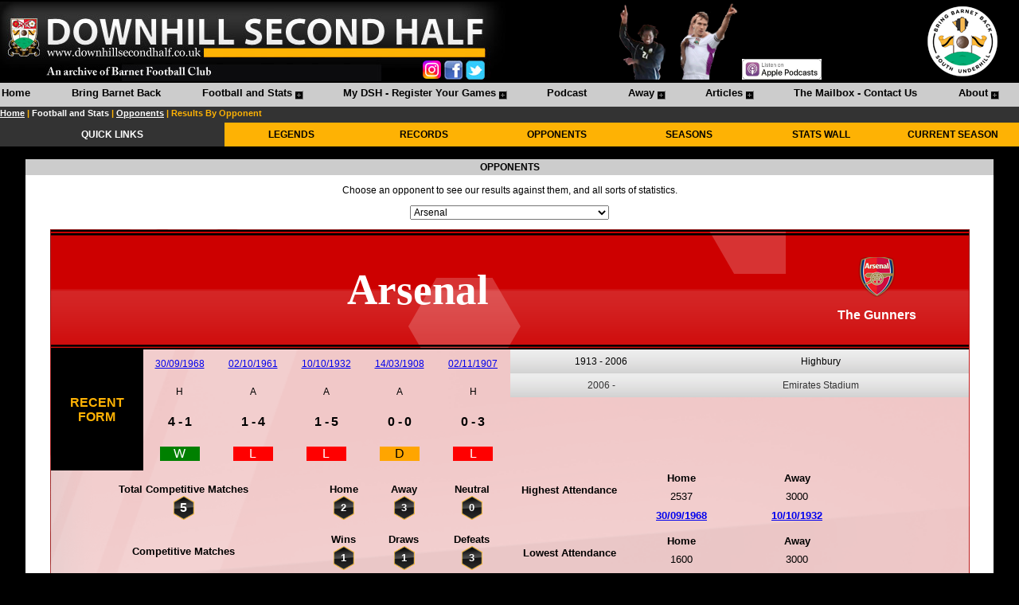

--- FILE ---
content_type: text/html; charset=utf-8
request_url: https://downhillsecondhalf.com/Football/Opponents.aspx?Opponent=Arsenal
body_size: 53606
content:


<!DOCTYPE html PUBLIC "-//W3C//DTD XHTML 1.0 Transitional//EN" "//www.w3.org/TR/xhtml1/DTD/xhtml1-transitional.dtd">

<html xmlns="//www.w3.org/1999/xhtml">
<head>
    <style type="text/css">
        .style11
        {
            width: 95%;
            height: 400px;
            
        }
        
        .style14
        {
            width: 100%;
            height: 400px;
        }
        
        .style15
        {
            font-family: Arial, Helvetica, sans-serif;
            vertical-align: top;
            font-size: 9pt;
            height: 99px;
            background-color: #FFFFFF;
        }
        .style17
        {
            font-family: Arial, Helvetica, sans-serif;
            font-weight: bold;
            text-align: center;
            font-size: 9pt;
            background-color: #CCCCCC;
        }
         
        .style20
        {
            text-align: center;
        }
                 
        .style21
        {
            font-size: 9pt;
            text-align: center;
        }
        .style27
    {
        text-align: right;
        }
                 
        .style28
    {
        width: 95%;
    }
                     
        .style31
    {
            text-align: center;
            background-color:rgba(255, 255, 255, 0.75);
        }
    .style32
    {
        font-size: 9pt;
        font-family: Arial, Helvetica, sans-serif;
    }
                 
        .style33
        {
            font-weight: bold;
            background-color: #FEB204;
        }
                 
        .stylehexa
    {
    	 background-image: url('//www.downhillsecondhalf.co.uk/images/hexagon.png');
            background-repeat: no-repeat;
            background-size: 30px 30px;
            background-position: center;
            height: 30px;
            text-align:center;
            color: #ffffff;
    }
    
        .style207a
    {
            text-align:center;
            font-weight: 700;
        }
                 
        .style35
        {
            color: #FEB204;
            font-weight: bold;
        }
        
        .rightmenuheader
        {
            background-color: #FEB204;
            font-weight: bold;
            text-align:right;
        }
                        .stylegvbg
        {
        background-image: url('//www.downhillsecondhalf.co.uk/images/1x30gvbg.png');	
        height: 30px;
        background-color: #DEDEDE;
        }
         .oppheader
        {
        background-image: url('//www.downhillsecondhalf.co.uk/images/1x150oppheader.png');	
        height: 150px;
        
        }
        
        .bgsizing
        {
        background-size: cover;
        }        
        .style202
        {
            font-size: 7pt;
        }
                 
        .style203
        {
            font-weight: bold;
        }
                 
        .style204
        {
            width: 100%;
        }
        
                        .style208
        {
            text-align: center;
            background-color: rgba(255, 255, 255, 0.75);
            height: 63px;
            width: 50%;
        }
        .style209
        {
            font-weight: 700;
            font-size: 12pt;
        }
                     
        
                        .style210
        {
            background-color: #000000;
        }
        .style211
        {
            color: #FFFFFF;
            background-color: #FFFFFF;
        }
                     
        
                        .style212
        {
            font-family: "Segoe UI";
            font-size: 40pt;
        }
                     
        
                        .style213
        {
            width: 100%;
            height: 150px;
        }
                     
        
                        .style214
        {
            font-size: 12pt;
        }
        .style215
        {
            color: #FEB204;
        }
                     
        
                        </style>

    <style type="text/css">
        
        body
        {
        	background-color: Black;
        }
        .style1a
        {
            width: 95%;
            height: 50px;
            background-color: Black;
        }
        .style11
        {
            width: 95%;
            height:100px;
        }
        .styletopheader
        {
            height:200px;
        	  	position:sticky;
        	top:0;
        	z-index:999;
        	width=100%;
        }
        
        
        .myBgImage{
        vertical-align: top;
        }
            .style13
        {
            font-size: 8pt;
            color: #808080;
        }
            .style14
        {
            width: 100%;
            
            background-position:right;
        	 background-repeat:repeat-y;
           
        }
        .styleleftmenu
        {
        	 width: 100%;
        	 
        	 background-image:url('//www.downhillsecondhalf.co.uk/images/sidebarbg.png');
        	 background-repeat:repeat-y;
        }
                .styleleftmenua
        {
        	 background-repeat:repeat-y;
        }
                   
        
            .stylemenuitembg
        {
            background-image:url('//www.downhillsecondhalf.co.uk/images/1x30.jpg');
        }
        
           .stylesmlhexbg
        {
                        background-image: url('//www.downhillsecondhalf.co.uk/images/hexagon.png');
            background-repeat: no-repeat;
            background-size: 35px 35px;
            background-position: center;
            height: 40px;
  background-color:rgba(0, 0, 0, 0);
  text-align:center;
  color:#ffffff;
  vertical-align:middle;
  font-weight:bold;
        }
        
               .stylelghexbg
        {
                        background-image: url('//www.downhillsecondhalf.co.uk/images/hexagon.png');
            background-repeat: no-repeat;
            background-size: 90px 90px;
            background-position: center;
            height: 100px;
  background-color:rgba(0, 0, 0, 0);
  text-align:center;
  color:#ffffff;
  vertical-align:middle;
  font-weight:bold;
        }
            .trbg
        {
            background-repeat:no-repeat;
            text-align: center;
            font-size: 9pt;
            font-family: Arial, Helvetica, sans-serif;
            color: #000000;
            background-color:Black;
        }
            .menuitem
            {
            	vertical-align:middle;
            	text-align: center;
            }
                     
                  
            
            
            .stylea17
        {
            color: #FFFFFF;
        }
                     
                  
            
            
            .style17mp
        {
            width: 100%;
        }
        .style18mp
        {
            text-align: center;
            font-family: Arial;
            font-size: 9pt;
            background-color: #FEB204;
        }
        .style19mp
        {
            font-size: 9pt;
            font-weight: bold;
            font-family: Arial, Helvetica, sans-serif;
            text-align: center;
            background-color: #333333;
            color: #FFFFFF;
        }
                     
                  
            
            
            </style>
            <meta name="description" content="Downhill Second Half - A Barnet FC Archive with statistics, matches, players, appearances, goals and much more." /><meta name="keywords" content="Searchable database of Barnet FC results, statistics, player appearances and goals." /><meta name="keywords" content="Barnet FC archive." /><meta name="keywords" content="Comprehensive Barnet FC statistics since 1901." /><meta name="keywords" content="Barnet FC results history." /><meta name="keywords" content="Barnet FC supporters website." /><meta name="keywords" content="Barnet FC." /><meta name="keywords" content="Barnet FC statistics." /><link rel="icon" href="//www.downhillsecondhalf.co.uk/images/favicon.ico" type="image/x-icon" /><link rel="shortcut icon" href="//www.downhillsecondhalf.co.uk/images/favicon.ico" type="image/x-icon" /><style type="text/css">
	/* <![CDATA[ */
	#Menu1 { width:100%; }
	#Menu1 img.icon { border-style:none;vertical-align:middle; }
	#Menu1 img.separator { border-style:none;display:block; }
	#Menu1 img.horizontal-separator { border-style:none;vertical-align:middle; }
	#Menu1 ul { list-style:none;margin:0;padding:0;width:auto; }
	#Menu1 ul.static { background-color:#CCCCCC;padding:3px 0px 3px 0px; }
	#Menu1 ul.dynamic { background-color:#CCCCCC;z-index:1; }
	#Menu1 a { text-decoration:none;white-space:nowrap;display:block; }
	#Menu1 a.static { height:20px;padding:2px 0px 2px 0px;color:Black;font-weight:bold;text-decoration:none;padding-left:0.15em;padding-right:0.15em; }
	#Menu1 a.popout { background-image:url("../images/menublack.png");background-repeat:no-repeat;background-position:right center;padding-right:14px; }
	#Menu1 a.popout-dynamic { background:url("../images/menuamber.png") no-repeat right center;padding-right:14px; }
	#Menu1 a.dynamic { height:20px;padding:2px 5px 2px 5px;color:Black;font-weight:bold;text-decoration:none; }
	#Menu1 a.level2 { padding-left:50px; }
	#Menu1 a.static.selected { background-color:Black;color:#FEB204;text-decoration:none; }
	#Menu1 a.dynamic.selected { background-color:Black;color:#FEB204;text-decoration:none; }
	#Menu1 a.static.highlighted { color:#FEB204;background-color:Black; }
	#Menu1 a.dynamic.highlighted { color:#FEB204;background-color:Black; }
	/* ]]> */
</style><meta name="description" content="Barnet FC records and statistics against Arsenal" /><title>
	Downhill Second Half - A Barnet FC Archive | Head To Head Record And Statistics Against Arsenal
</title></head>
<body topmargin="0" leftmargin="0" marginwidth="0" marginheight="0">
    <form method="post" action="./Opponents.aspx?Opponent=Arsenal" id="form1" class="pagebg">
<div class="aspNetHidden">
<input type="hidden" name="__EVENTTARGET" id="__EVENTTARGET" value="" />
<input type="hidden" name="__EVENTARGUMENT" id="__EVENTARGUMENT" value="" />
<input type="hidden" name="__LASTFOCUS" id="__LASTFOCUS" value="" />
<input type="hidden" name="__VIEWSTATE" id="__VIEWSTATE" value="/[base64]/[base64]/[base64]/[base64]/[base64]/cGVyc29uaWQ9MjgwHwhnZBQrAAIWEB8BBQlMZXMgRWFzb24fAgUJTGVzIEVhc29uHwMFJi9Gb290YmFsbC9WaWV3UGVyc29uLmFzcHg/UGVyc29uSUQ9NzYyHwQFIExlcyBFYXNvbiBCYXJuZXQgRkMgY2FyZWVyIHN0YXRzHwVnHwZnHwcFJi9mb290YmFsbC92aWV3cGVyc29uLmFzcHg/[base64]/[base64]/[base64]/[base64]/[base64]/x8QCf////8fDQIMZGQCAQ9kFgoCAQ8PFgQfAwUmfi9Gb290YmFsbC9WaWV3TWF0Y2guYXNweD9NYXRjaElEPTU4MzcfAQUKMDIvMTAvMTk2MWRkAgMPDxYCHwEFAUFkZAIFDw8WAh8BBQMxIC1kZAIHDw8WAh8BBQE0ZGQCCQ8PFggfAQUBTB8MCQAA//8fEAn/////Hw0CDGRkAgIPZBYKAgEPDxYEHwMFJn4vRm9vdGJhbGwvVmlld01hdGNoLmFzcHg/TWF0Y2hJRD02Mzc3HwEFCjEwLzEwLzE5MzJkZAIDDw8WAh8BBQFBZGQCBQ8PFgIfAQUDMSAtZGQCBw8PFgIfAQUBNWRkAgkPDxYIHwEFAUwfDAkAAP//HxAJ/////x8NAgxkZAIDD2QWCgIBDw8WBB8DBSZ+L0Zvb3RiYWxsL1ZpZXdNYXRjaC5hc3B4P01hdGNoSUQ9NzE2Mx8BBQoxNC8wMy8xOTA4ZGQCAw8PFgIfAQUBQWRkAgUPDxYCHwEFAzAgLWRkAgcPDxYCHwEFATBkZAIJDw8WCB8BBQFEHwwJAKX//x8QCQAAAP8fDQIMZGQCBA9kFgoCAQ8PFgQfAwUmfi9Gb290YmFsbC9WaWV3TWF0Y2guYXNweD9NYXRjaElEPTcxNDkfAQUKMDIvMTEvMTkwN2RkAgMPDxYCHwEFAUhkZAIFDw8WAh8BBQMwIC1kZAIHDw8WAh8BBQEzZGQCCQ8PFggfAQUBTB8MCQAA//8fEAn/////[base64]/TWF0Y2hJRD02Mzc3HwEFCjEwLzEwLzE5MzJkZAIJDw8WAh8BBQQxNjAwZGQCCw8PFgIfAQUEMzAwMGRkAg0PDxYEHwMFJn4vRm9vdGJhbGwvVmlld01hdGNoLmFzcHg/[base64]/[base64]/TWF0Y2hJRD0xNzM4HwEFCjMwLzA5LzE5NjhkZAIpDw8WBB8DZR8BZWRkAisPDxYCHwEFAzAtM2RkAi0PDxYCHwEFAzEtNWRkAi8PDxYEHwMFJn4vRm9vdGJhbGwvVmlld01hdGNoLmFzcHg/[base64]/TWF0Y2hJRD00NDAzZGQCAQ9kFgICAQ8PFgIfAQUIRnJpZW5kbHlkZAICD2QWAgIBDw8WAh8BBQFIZGQCAw9kFgJmDw8WBB8BBQkyMDE5LTIwMjAfAwUofi9Gb290YmFsbC9TZWFzb25zLmFzcHg/[base64]/[base64]/[base64]/[base64]/TWF0Y2hJRD0zODE4ZGQCAQ9kFgICAQ8PFgIfAQUIRnJpZW5kbHlkZAICD2QWAgIBDw8WAh8BBQFIZGQCAw9kFgJmDw8WBB8BBQkyMDAxLTIwMDIfAwUofi9Gb290YmFsbC9TZWFzb25zLmFzcHg/[base64]/TWF0Y2hJRD0zNzYyZGQCAQ9kFgICAQ8PFgIfAQUIRnJpZW5kbHlkZAICD2QWAgIBDw8WAh8BBQFIZGQCAw9kFgJmDw8WBB8BBQkxOTkwLTE5OTEfAwUofi9Gb290YmFsbC9TZWFzb25zLmFzcHg/[base64]/TWF0Y2hJRD0zNzI1ZGQCAQ9kFgICAQ8PFgIfAQUIRnJpZW5kbHlkZAICD2QWAgIBDw8WAh8BBQFIZGQCAw9kFgJmDw8WBB8BBQkxOTg2LTE5ODcfAwUofi9Gb290YmFsbC9TZWFzb25zLmFzcHg/[base64]/TWF0Y2hJRD0zNjk4ZGQCAQ9kFgICAQ8PFgIfAQUIRnJpZW5kbHlkZAICD2QWAgIBDw8WAh8BBQFIZGQCAw9kFgJmDw8WBB8BBQkxOTgyLTE5ODMfAwUofi9Gb290YmFsbC9TZWFzb25zLmFzcHg/[base64]/TWF0Y2hJRD0zNjUzZGQCAQ9kFgICAQ8PFgIfAQUIRnJpZW5kbHlkZAICD2QWAgIBDw8WAh8BBQFIZGQCAw9kFgJmDw8WBB8BBQkxOTc5LTE5ODAfAwUofi9Gb290YmFsbC9TZWFzb25zLmFzcHg/[base64]/TWF0Y2hJRD0zNjMxZGQCAQ9kFgICAQ8PFgIfAQUIRnJpZW5kbHlkZAICD2QWAgIBDw8WAh8BBQFIZGQCAw9kFgJmDw8WBB8BBQkxOTcyLTE5NzMfAwUofi9Gb290YmFsbC9TZWFzb25zLmFzcHg/[base64]/TWF0Y2hJRD0zNjE4ZGQCAQ9kFgICAQ8PFgIfAQUIRnJpZW5kbHlkZAICD2QWAgIBDw8WAh8BBQFIZGQCAw9kFgJmDw8WBB8BBQkxOTY5LTE5NzAfAwUofi9Gb290YmFsbC9TZWFzb25zLmFzcHg/[base64]/[base64]/TWF0Y2hJRD0zNjAyZGQCAQ9kFgICAQ8PFgIfAQUIRnJpZW5kbHlkZAICD2QWAgIBDw8WAh8BBQFIZGQCAw9kFgJmDw8WBB8BBQkxOTY2LTE5NjcfAwUofi9Gb290YmFsbC9TZWFzb25zLmFzcHg/[base64]/[base64]/[base64]////[base64]////8PZAUjY3RsMDAkQ29udGVudFBsYWNlSG9sZGVyMSRHcmlkVmlldzIPPCsADAIGFQEIUGVyc29uSUQIAv////[base64]/R9lx2ylpr9xXrwI3Ofc7WQ1gJ6g=" />
</div>

<script type="text/javascript">
//<![CDATA[
var theForm = document.forms['form1'];
if (!theForm) {
    theForm = document.form1;
}
function __doPostBack(eventTarget, eventArgument) {
    if (!theForm.onsubmit || (theForm.onsubmit() != false)) {
        theForm.__EVENTTARGET.value = eventTarget;
        theForm.__EVENTARGUMENT.value = eventArgument;
        theForm.submit();
    }
}
//]]>
</script>


<script src="/WebResource.axd?d=vJtSMYVdWuPQ2fY07IbIqW72-2d6BW0J9c2RnY0HuwHYgPpBGxIAq8C2hYQrXS4wfffXCRKGDPiKi5ici9rh26P6g0iALMohwxxnuPVIswA1&amp;t=638901577900000000" type="text/javascript"></script>


<script src="/ScriptResource.axd?d=waY2Lt3MeKY1AIrOoN8vNY5a3gFlzZiboN5IFo34dLw_qcWxX8xqpgEEvRQPzxsz0uFdxfIEFnLfkYhbS6fnusUEK08kfXRm0vEmNsBWsbwXW2nrkkuxdRJov9bCd2DjcMAzJ1kktxzN7q33v1EJZQ2&amp;t=7f7f23e2" type="text/javascript"></script>
<script src="/ScriptResource.axd?d=cgyoxedPEBwxp_MLihAf2FuolukkHq_6SfDcb4lFQA7AQlwzoEqnEzZRpwbxYsH-pPNTFfHnxkf7x3g__iHe45rB_hKWV8WYjES-HN_-mHNziK8Zvp4ymn8GYqLB_-aHHQk3t0pg9cByOQ_qTnJslISUyb_U-MPiH9QMuHjSsCUX_A8s1eEKOCPh8X1Avk-T0&amp;t=5c0e0825" type="text/javascript"></script>
<script type="text/javascript">
//<![CDATA[
if (typeof(Sys) === 'undefined') throw new Error('ASP.NET Ajax client-side framework failed to load.');
//]]>
</script>

<script src="/ScriptResource.axd?d=YMsp67BO11UFHkp7X1P3tMU4xRwNxW6ujlUdEg9SdJURyM1FzG8WN7V85sBMvb3Yc5xNFL2FJAvrhy4keKRjV7DggmNHjANM-ci2i4eztskuS5OK9EpvpPtMrfcB4VF055llMItCLrnMT9jVMrdTZMa4CenREr73mvnuwodpdaKmFccrWBpcHKw1uovJ8R490&amp;t=5c0e0825" type="text/javascript"></script>
<div class="aspNetHidden">

	<input type="hidden" name="__VIEWSTATEGENERATOR" id="__VIEWSTATEGENERATOR" value="DD4D5720" />
	<input type="hidden" name="__PREVIOUSPAGE" id="__PREVIOUSPAGE" value="oyNR6iM2_m9DsnnvEPoTHLKCc_-5Y2kgsWzOl4A6vCl8t6KQBeqHsZHRs9rZXtUadck0FKymWzh7Hga-BZIog-r6odNTztiYIkM5Ybrb8LjA-z99ud0wRo8r7kgDswW_0" />
</div>
    
    <div id="top" class="styletopheader">
        <table align="center"  cellpadding=0 cellspacing=0 width=100%>
            <tr>
                <td style="background-color: #000000">
                        

                            <img id="Image1" src="../images/AUWABheadernew.jpg" usemap="#ImageMapImage1" /><map name="ImageMapImage1" id="ImageMapImage1">
	<area shape="rect" coords="530,70,550,90" href="https://www.instagram.com/downhillsecondhalf/" title="" alt="" /><area shape="rect" coords="590,70,610,90" href="https://twitter.com/Downhill2ndHalf" title="" alt="" /><area shape="rect" coords="560,70,580,90" href="//www.facebook.com/DownhillSecondHalf" title="" alt="" />
</map>
                            
                            </td>
                <td style="background-color: #000000" width=30%>
                            
                           
                            <img id="Image4" src="../images/Clovis.png" />
                            <img id="Image5" src="../images/markhughes.png" style="height:100px;" />
                            
                           
                    <input type="image" name="ctl00$ImageButton7" id="ImageButton7" src="../images/applepodcasts.jpg" onclick="javascript:WebForm_DoPostBackWithOptions(new WebForm_PostBackOptions(&quot;ctl00$ImageButton7&quot;, &quot;&quot;, false, &quot;&quot;, &quot;https://podcasts.apple.com/gb/podcast/downhill-second-half-podcast/id1513823529&quot;, false, false))" style="width:100px;" />
                            
                           
                            </td>
                <td style="background-color: #000000">
                       
                           
                    <a id="HyperLink28" href="//www.bringbarnetback.com" style="display:inline-block;height:100px;"><img src="../images/South%20Underhill/bringbarnetback100.png" alt="" /></a>
                            
                           
                            </td>
            </tr>
            <tr>
                <td style="background-color: #cccccc; height:30px; vertical-align:middle; " 
                    colspan="3">
                        

                           
                            
                            <a href="#Menu1_SkipLink"><img alt="Skip Navigation Links" src="/WebResource.axd?d=LeQ1AcQ_h8li4RwT-O680dM6xmgO6m9W1cbFlIjECe4yTH9yrBVw6a_sIDor4ZH0rmczNPilgZDgYUQHyvl6EUD--eIQsEvI9Jz2BMcxJ2w1&amp;t=638901577900000000" width="0" height="0" style="border-width:0px;" /></a><div id="Menu1" style="font-size: 10pt; font-family: Arial; background-color:#cccccc; font-weight: 700; text-align: center;">
	<ul class="level1">
		<li><a title="Home" class="level1" href="/Home.aspx">Home</a></li><li><a title="The campaign to bring Barnet FC back to its home in Barnet." class="level2" href="/Barnet/BringBarnetBack.aspx">Bring Barnet Back</a></li><li><a title="All Barnet FC results, statistics and history in one place" class="popout level2">Football and Stats</a><ul class="level3">
			<li><a title="Summary of all Barnet FC seasons" class="popout-dynamic level3" href="/Football/SeasonsHome.aspx">Seasons</a><img src="//www.downhillsecondhalf.co.uk/images/dynmenusep.png" alt="" class="separator" /><ul class="level4">
				<li><a title="Barnet FC results history by season" class="level4" href="/Football/Seasons.aspx">Season Results</a><img src="//www.downhillsecondhalf.co.uk/images/dynmenusep.png" alt="" class="separator" /></li><li><a title="Barnet FC results history and statistics by season including lineups and goalscorers" class="level4" href="/Football/SeasonStats.aspx">Season Stats</a><img src="//www.downhillsecondhalf.co.uk/images/dynmenusep.png" alt="" class="separator" /></li><li><a title="Barnet FC in the 2025-2026 season" class="level4" href="/Football/Seasons.aspx?Season=2025-2026">Current Season</a><img src="//www.downhillsecondhalf.co.uk/images/dynmenusep.png" alt="" class="separator" /></li>
			</ul></li><li><a title="Barnet FC opponents over the years. Find out our records against every club we have played" class="popout-dynamic level3" href="/Football/OpponentsHome.aspx">Opponents</a><img src="//www.downhillsecondhalf.co.uk/images/dynmenusep.png" alt="" class="separator" /><ul class="level4">
				<li><a title="Barnet FC results history against each opponent including top goalscorers" class="level4 selected" href="/Football/Opponents.aspx">Results By Opponent</a><img src="//www.downhillsecondhalf.co.uk/images/dynmenusep.png" alt="" class="separator" /></li>
			</ul></li><li><a title="Barnet FC records in all competitions." class="popout-dynamic level3" href="/Football/Competitions.aspx">Competitions</a><img src="//www.downhillsecondhalf.co.uk/images/dynmenusep.png" alt="" class="separator" /><ul class="level4">
				<li><a title="Barnet FC League records." class="level4" href="/Football/Competitions-League.aspx">League</a><img src="//www.downhillsecondhalf.co.uk/images/dynmenusep.png" alt="" class="separator" /></li><li><a title="Barnet FC FA Cup records." class="level4" href="/Football/Competitions-FACup.aspx">FA Cup</a><img src="//www.downhillsecondhalf.co.uk/images/dynmenusep.png" alt="" class="separator" /></li><li><a title="Barnet FC League Cup records." class="level4" href="/Football/Competitions-LeagueCup.aspx">League Cup</a><img src="//www.downhillsecondhalf.co.uk/images/dynmenusep.png" alt="" class="separator" /></li><li><a title="Barnet FC Football League Trophy records." class="level4" href="/Football/Competitions-FLTrophy.aspx">Football League Trophy</a><img src="//www.downhillsecondhalf.co.uk/images/dynmenusep.png" alt="" class="separator" /></li><li><a title="Barnet FC FA Trophy records." class="level4" href="/Football/Competitions-FATrophy.aspx">FA Trophy</a><img src="//www.downhillsecondhalf.co.uk/images/dynmenusep.png" alt="" class="separator" /></li><li><a title="Barnet FC Amateur Cup records." class="level4" href="/Football/Competitions-AmateurCup.aspx">Amateur Cup</a><img src="//www.downhillsecondhalf.co.uk/images/dynmenusep.png" alt="" class="separator" /></li>
			</ul></li><li><a class="popout-dynamic level3">People</a><img src="//www.downhillsecondhalf.co.uk/images/dynmenusep.png" alt="" class="separator" /><ul class="level4">
				<li><a title="Barnet FC players past and present" class="popout-dynamic level4" href="/Football/People.aspx">Players</a><img src="//www.downhillsecondhalf.co.uk/images/dynmenusep.png" alt="" class="separator" /><ul class="level5">
					<li><a class="level5">KEY PEOPLE</a><img src="//www.downhillsecondhalf.co.uk/images/dynmenusep.png" alt="" class="separator" /></li><li><a title="Lee Harrison Barnet FC career stats" class="level5" href="/Football/ViewPerson.aspx?PersonID=1">Lee Harrison</a><img src="//www.downhillsecondhalf.co.uk/images/dynmenusep.png" alt="" class="separator" /></li><li><a title="Giuliano Grazioli Barnet FC career stats" class="level5" href="/Football/ViewPerson.aspx?PersonID=28">Giuliano Grazioli</a><img src="//www.downhillsecondhalf.co.uk/images/dynmenusep.png" alt="" class="separator" /></li><li><a title="Nicky Evans Barnet FC career stats" class="level5" href="/Football/ViewPerson.aspx?PersonID=523">Nicky Evans</a><img src="//www.downhillsecondhalf.co.uk/images/dynmenusep.png" alt="" class="separator" /></li><li><a title="Paul Wilson Barnet FC career stats" class="level5" href="/Football/ViewPerson.aspx?PersonID=280">Paul Wilson</a><img src="//www.downhillsecondhalf.co.uk/images/dynmenusep.png" alt="" class="separator" /></li><li><a title="Les Eason Barnet FC career stats" class="level5" href="/Football/ViewPerson.aspx?PersonID=762">Les Eason</a><img src="//www.downhillsecondhalf.co.uk/images/dynmenusep.png" alt="" class="separator" /></li><li><a title="Gary Phillips Barnet FC career stats" class="level5" href="/Football/ViewPerson.aspx?PersonID=540">Gary Phillips</a><img src="//www.downhillsecondhalf.co.uk/images/dynmenusep.png" alt="" class="separator" /></li><li><a title="Eddie Stein Barnet FC career stats" class="level5" href="/Football/ViewPerson.aspx?PersonID=543">Eddie Stein</a><img src="//www.downhillsecondhalf.co.uk/images/dynmenusep.png" alt="" class="separator" /></li><li><a title="Roger Figg Barnet FC career stats" class="level5" href="/Football/ViewPerson.aspx?PersonID=818">Roger Figg</a><img src="//www.downhillsecondhalf.co.uk/images/dynmenusep.png" alt="" class="separator" /></li><li><a title="John Akinde Barnet FC career stats" class="level5" href="/Football/ViewPerson.aspx?PersonID=411">John Akinde</a><img src="//www.downhillsecondhalf.co.uk/images/dynmenusep.png" alt="" class="separator" /></li><li><a title="Ian Hendon Barnet FC career stats" class="level5" href="/Football/ViewPerson.aspx?PersonID=20">Ian Hendon</a><img src="//www.downhillsecondhalf.co.uk/images/dynmenusep.png" alt="" class="separator" /></li><li><a title="Reg Finch Barnet FC career stats" class="level5" href="/Football/ViewPerson.aspx?PersonID=824">Reg Finch</a><img src="//www.downhillsecondhalf.co.uk/images/dynmenusep.png" alt="" class="separator" /></li>
				</ul></li><li><a title="Barnet FC legends" class="level4" href="/Football/Legends.aspx">Legends</a><img src="//www.downhillsecondhalf.co.uk/images/dynmenusep.png" alt="" class="separator" /></li><li><a title="Barnet FC managers" class="level4" href="/Football/Managers.aspx">Managers</a><img src="//www.downhillsecondhalf.co.uk/images/dynmenusep.png" alt="" class="separator" /></li><li><a title="Barnet FC current squad" class="level4" href="/Football/Squad.aspx">Current Squad</a><img src="//www.downhillsecondhalf.co.uk/images/dynmenusep.png" alt="" class="separator" /></li><li><a title="Barnet FC legacy numbers" class="level4" href="/Football/LegacyNumbers.aspx">Legacy Numbers</a><img src="//www.downhillsecondhalf.co.uk/images/dynmenusep.png" alt="" class="separator" /></li>
			</ul></li><li><a title="All Barnet FC stats in one place" class="popout-dynamic level3" href="/Football/StatsWall.aspx">All Stats</a><img src="//www.downhillsecondhalf.co.uk/images/dynmenusep.png" alt="" class="separator" /><ul class="level4">
				<li><a title="Barnet FC Club Records" class="level4" href="/Football/Records.aspx">Club Records</a><img src="//www.downhillsecondhalf.co.uk/images/dynmenusep.png" alt="" class="separator" /></li><li><a title="Barnet FC Player Stats" class="popout-dynamic level4" href="/Football/PlayerStats.aspx">Players</a><img src="//www.downhillsecondhalf.co.uk/images/dynmenusep.png" alt="" class="separator" /><ul class="level5">
					<li><a title="Barnet FC appearance statistics" class="level5" href="/Football/PlayerStats-Appearances.aspx">Appearances</a><img src="//www.downhillsecondhalf.co.uk/images/dynmenusep.png" alt="" class="separator" /></li><li><a title="Barnet FC goalscorer statistics" class="level5" href="/Football/PlayerStats-Goals.aspx">Goals</a><img src="//www.downhillsecondhalf.co.uk/images/dynmenusep.png" alt="" class="separator" /></li>
				</ul></li><li><a title="Barnet FC Players To Make 100+ Appearances" class="level4" href="/Football/100Club.aspx">100 Club - Appearances</a><img src="//www.downhillsecondhalf.co.uk/images/dynmenusep.png" alt="" class="separator" /></li><li><a title="Barnet FC goalscorers" class="level4" href="/Football/Goalscorers.aspx">Goalscorers</a><img src="//www.downhillsecondhalf.co.uk/images/dynmenusep.png" alt="" class="separator" /></li><li><a title="Barnet FC attendance statistics" class="level4" href="/Football/Attendances.aspx">Attendances</a><img src="//www.downhillsecondhalf.co.uk/images/dynmenusep.png" alt="" class="separator" /></li><li><a title="Fully customisable and filterable Barnet FC statistics" class="level4" href="/Football/AllStats.aspx">All Stats (Filter and Customise)</a><img src="//www.downhillsecondhalf.co.uk/images/dynmenusep.png" alt="" class="separator" /></li><li><a title="Barnet FC statistics including most wins, goals in a season and many more" class="level4" href="/Football/TeamStats.aspx">Overall Team Stats</a><img src="//www.downhillsecondhalf.co.uk/images/dynmenusep.png" alt="" class="separator" /></li><li><a title="Full Barnet FC Football League records" class="level4" href="/Football/FootballLeague.aspx">Football League Records</a><img src="//www.downhillsecondhalf.co.uk/images/dynmenusep.png" alt="" class="separator" /></li><li><a title="Barnet FC statistics versus all opponents" class="level4" href="/Football/OpponentStats.aspx">Opponents Stats</a><img src="//www.downhillsecondhalf.co.uk/images/dynmenusep.png" alt="" class="separator" /></li><li><a title="Barnet FC goal times" class="level4" href="/Football/GoalTimes.aspx">Goal Times</a><img src="//www.downhillsecondhalf.co.uk/images/dynmenusep.png" alt="" class="separator" /></li><li><a title="Barnet FC disciplinary records" class="level4" href="/Football/Discipline.aspx">Discipline</a><img src="//www.downhillsecondhalf.co.uk/images/dynmenusep.png" alt="" class="separator" /></li><li><a title="Barnet FC player win percentages." class="level4" href="/Football/WinPercentage.aspx">Player Win Percentages</a><img src="//www.downhillsecondhalf.co.uk/images/dynmenusep.png" alt="" class="separator" /></li><li><a title="Compare Barnet FC Player Records" class="level4" href="/Football/PlayerHeadToHead.aspx">Players Head To Head</a><img src="//www.downhillsecondhalf.co.uk/images/dynmenusep.png" alt="" class="separator" /></li>
			</ul></li><li><a title="Barnet FC records agsinst League Two opponents" class="level3" href="/Football/League.aspx">League Two</a><img src="//www.downhillsecondhalf.co.uk/images/dynmenusep.png" alt="" class="separator" /></li><li><a title="Barnet FC Historic League Tables" class="level3" href="/Football/LeagueTable.aspx">Historic League Tables</a><img src="//www.downhillsecondhalf.co.uk/images/dynmenusep.png" alt="" class="separator" /></li><li><a title="Barnet FC squad numbers" class="level3" href="/Football/SquadNumbers.aspx">Squad Numbers</a><img src="//www.downhillsecondhalf.co.uk/images/dynmenusep.png" alt="" class="separator" /></li><li><a title="Venues that Barnet FC have played at" class="level3" href="/Football/Venues.aspx">Venues</a><img src="//www.downhillsecondhalf.co.uk/images/dynmenusep.png" alt="" class="separator" /></li><li><a title="Barnet FC kit history" class="level3" href="/Football/Kits.aspx">Kits</a><img src="//www.downhillsecondhalf.co.uk/images/dynmenusep.png" alt="" class="separator" /></li><li><a title="See what happened on this day in Barnet FC history, or any other day" class="level3" href="/Football/Calendar.aspx">Calendar</a><img src="//www.downhillsecondhalf.co.uk/images/dynmenusep.png" alt="" class="separator" /></li>
		</ul></li><li><a title="Login to the site to tick off Barnet FC games that you have attended and get your own personalised stats" class="popout level2" href="/Football/MyLogin.aspx">My DSH - Register Your Games</a><ul class="level3">
			<li><a title="All the stats about Barnet matches you have seen" class="level3" href="/Football/MyStats.aspx">My Stats</a><img src="//www.downhillsecondhalf.co.uk/images/dynmenusep.png" alt="" class="separator" /></li><li><a title="Add to your Barnet matches attended" class="level3" href="/Football/MyMatches.aspx">My Matches</a><img src="//www.downhillsecondhalf.co.uk/images/dynmenusep.png" alt="" class="separator" /></li><li><a title="All the grounds you have seen Barnet play at" class="level3" href="/Football/MyVenues.aspx">My Venues</a><img src="//www.downhillsecondhalf.co.uk/images/dynmenusep.png" alt="" class="separator" /></li>
		</ul></li><li><a title="The new Downhill Second Half podcast." class="level2" href="/Podcast/Podcast.aspx">Podcast</a></li><li><a class="popout level2">Away</a><ul class="level3">
			<li><a class="level3" href="/Away/AwayDays.aspx">Away Days</a><img src="//www.downhillsecondhalf.co.uk/images/dynmenusep.png" alt="" class="separator" /></li>
		</ul></li><li><a class="popout level2" href="/Articles/Articles.aspx">Articles</a><ul class="level3">
			<li><a class="level3" href="/Articles/CultHeroes.aspx">Cult Heroes</a><img src="//www.downhillsecondhalf.co.uk/images/dynmenusep.png" alt="" class="separator" /></li><li><a class="level3" href="/Articles/Authors.aspx">View By Author</a><img src="//www.downhillsecondhalf.co.uk/images/dynmenusep.png" alt="" class="separator" /></li>
		</ul></li><li><a class="level2" href="/Mailbox/TheMailbox.aspx">The Mailbox - Contact Us</a></li><li><a class="popout level2" href="/About/About.aspx">About</a><ul class="level3">
			<li><a class="level3" href="/About/SiteUpdates.aspx">Site Updates</a><img src="//www.downhillsecondhalf.co.uk/images/dynmenusep.png" alt="" class="separator" /></li><li><a class="level3" href="//www.facebook.com/pages/Downhill-Second-Half/132096668309">Facebook</a><img src="//www.downhillsecondhalf.co.uk/images/dynmenusep.png" alt="" class="separator" /></li><li><a class="level3" href="//twitter.com/Downhill2ndHalf">Twitter</a><img src="//www.downhillsecondhalf.co.uk/images/dynmenusep.png" alt="" class="separator" /></li>
		</ul></li>
	</ul>
</div><a id="Menu1_SkipLink"></a>
                        

                           
                            
                            </td>
            </tr>
            <tr>
                <td style="background-color: #333333; height:20px; width: 100%;" colspan="3" 
                    WIDTH=50%>
                        

                            <span id="SiteMapPath1" style="display:inline-block;font-family:Arial;font-size:8pt;height:15px;"><a href="#SiteMapPath1_SkipLink"><img alt="Skip Navigation Links" src="/WebResource.axd?d=LeQ1AcQ_h8li4RwT-O680dM6xmgO6m9W1cbFlIjECe4yTH9yrBVw6a_sIDor4ZH0rmczNPilgZDgYUQHyvl6EUD--eIQsEvI9Jz2BMcxJ2w1&amp;t=638901577900000000" width="0" height="0" style="border-width:0px;" /></a><span><a title="Home" href="/Home.aspx" style="color:White;font-weight:bold;">Home</a></span><span style="color:#FEB204;font-weight:bold;"> | </span><span><a title="All Barnet FC results, statistics and history in one place" style="color:White;font-weight:bold;">Football and Stats</a></span><span style="color:#FEB204;font-weight:bold;"> | </span><span><a title="Barnet FC opponents over the years. Find out our records against every club we have played" href="/Football/OpponentsHome.aspx" style="color:White;font-weight:bold;">Opponents</a></span><span style="color:#FEB204;font-weight:bold;"> | </span><span style="color:#FEB204;font-weight:bold;">Results By Opponent</span><a id="SiteMapPath1_SkipLink"></a></span>
                            
                            </td>
            </tr>
            <tr>
                <td style="background-color: #000000; height:20px" colspan="3">
                        

                            <table cellpadding="0" cellspacing="0" class="style17mp" style="height:30px">
                                <tr>
                                    <td class="style19mp" width=22%>
                                        QUICK LINKS</td>
                                    <td class="style18mp" width=13%>
                                        <a id="HyperLink27" href="Legends.aspx" style="color:Black;font-weight:bold;text-decoration:none">LEGENDS</a>
                                        </td>
                                    <td class="style18mp" width=13%>
                                         <a id="HyperLink1" href="Records.aspx" style="color:Black;font-weight:bold;text-decoration:none">RECORDS</a>
                                            </td>
                                    <td class="style18mp" width=13%>
                                        <a id="HyperLink2" href="OpponentsHome.aspx" style="color:Black;font-weight:bold;text-decoration:none">OPPONENTS</a>
                                            </td>
                                    <td class="style18mp" width=13%>
                                        <a id="HyperLink3" href="SeasonsHome.aspx" style="color:Black;font-weight:bold;text-decoration:none">SEASONS</a>
                                        </td>
                                    <td class="style18mp" width=13%>
                                        <a id="HyperLink4" href="StatsWall.aspx" style="color:Black;font-weight:bold;text-decoration:none">STATS WALL</a>
                                            </td>
                                    <td class="style18mp" width=13%>
                                        <a id="HyperLink5" href="Seasons.aspx?Season=2025-2026" style="color:Black;font-weight:bold;text-decoration:none">CURRENT SEASON</a>
                                            </td>
                                </tr>
                            </table>
                            
                            </td>
            </tr>
        </table>
    </div>
    <div id="content">
        <table align=center cellpadding="0" cellspacing="0" class="style11">
            <tr>
                <td width=85% bgcolor="#FFFFFF" height="20px" valign=top>
                    <table bgcolor="#FFFFFF" cellpadding="0" cellspacing="0" class="style14">
                        <tr bgcolor="#FFFFFF">
                            <td bgcolor="#FFFFFF">
                                
    <table cellpadding="0" cellspacing="0" class="style14">
        <tr>
            <td height="20px" width=75% class="style17">
                OPPONENTS</td>
        </tr>
        <tr>
            <td width=75% class="style15">
                <div class="style20">
                    <p class="style20">
                        Choose an opponent to see our results against them, and all sorts of statistics.</p>
                        <select name="ctl00$ContentPlaceHolder1$DropDownList1" onchange="javascript:setTimeout(&#39;__doPostBack(\&#39;ctl00$ContentPlaceHolder1$DropDownList1\&#39;,\&#39;\&#39;)&#39;, 0)" id="ContentPlaceHolder1_DropDownList1" class="style32" style="width:250px;">
	<option value="1st Battn Coldstream Guards">1st Battn Coldstream Guards</option>
	<option value="1st Battn Grenadier Gds">1st Battn Grenadier Gds</option>
	<option value="1st Devons">1st Devons</option>
	<option value="1st Grenadier Guards">1st Grenadier Guards</option>
	<option value="1st North Staffs Regt">1st North Staffs Regt</option>
	<option value="1st Scots Guards">1st Scots Guards</option>
	<option value="2nd Battn Grenadier Gds">2nd Battn Grenadier Gds</option>
	<option value="2nd Coldstream Guards">2nd Coldstream Guards</option>
	<option value="2nd Grenadier Guards">2nd Grenadier Guards</option>
	<option value="2nd Lincoln Regiment">2nd Lincoln Regiment</option>
	<option value="7th Battn Middlesex">7th Battn Middlesex</option>
	<option value="A. D&#39;arcy XI">A. D&#39;arcy XI</option>
	<option value="A.P. Leamington">A.P. Leamington</option>
	<option value="Accrington Stanley">Accrington Stanley</option>
	<option value="Admiralty XI">Admiralty XI</option>
	<option value="AEC">AEC</option>
	<option value="AEL Limassol">AEL Limassol</option>
	<option value="AFC Fylde">AFC Fylde</option>
	<option value="AFC Telford United">AFC Telford United</option>
	<option value="AFC Wimbledon">AFC Wimbledon</option>
	<option value="Airco">Airco</option>
	<option value="Aldershot">Aldershot</option>
	<option value="Aldershot Town">Aldershot Town</option>
	<option value="Alfreton Town">Alfreton Town</option>
	<option value="Alma Rovers">Alma Rovers</option>
	<option value="Altrincham">Altrincham</option>
	<option value="Amneville">Amneville</option>
	<option value="Andover">Andover</option>
	<option value="Apsley">Apsley</option>
	<option value="Argyle">Argyle</option>
	<option value="Arlesey Town">Arlesey Town</option>
	<option value="Arminia Bielefield">Arminia Bielefield</option>
	<option value="Army XI">Army XI</option>
	<option selected="selected" value="Arsenal">Arsenal</option>
	<option value="Arsenal Reserves">Arsenal Reserves</option>
	<option value="Ashford Town">Ashford Town</option>
	<option value="Ashford Town (Middlesex)">Ashford Town (Middlesex)</option>
	<option value="Assiden IF">Assiden IF</option>
	<option value="Athenian League">Athenian League</option>
	<option value="Atherstone Town">Atherstone Town</option>
	<option value="Aveley">Aveley</option>
	<option value="Aylesbury United">Aylesbury United</option>
	<option value="Baldock Town">Baldock Town</option>
	<option value="Balmore">Balmore</option>
	<option value="Banbury United">Banbury United</option>
	<option value="Bangor City">Bangor City</option>
	<option value="Barking">Barking</option>
	<option value="Barnet (Avenue)">Barnet (Avenue)</option>
	<option value="Barnet Athletic and United XI">Barnet Athletic and United XI</option>
	<option value="Barnet Thursday">Barnet Thursday</option>
	<option value="Barrow">Barrow</option>
	<option value="Barry Town">Barry Town</option>
	<option value="Barton Rovers">Barton Rovers</option>
	<option value="Basingstoke Town">Basingstoke Town</option>
	<option value="Bath City">Bath City</option>
	<option value="Bedfont Sports">Bedfont Sports</option>
	<option value="Bedford Town">Bedford Town</option>
	<option value="Bedworth United">Bedworth United</option>
	<option value="Berkhamsted">Berkhamsted</option>
	<option value="Berkhamsted Town">Berkhamsted Town</option>
	<option value="Bexley United">Bexley United</option>
	<option value="Biggleswade and District">Biggleswade and District</option>
	<option value="Billericay Town">Billericay Town</option>
	<option value="Bilston Town">Bilston Town</option>
	<option value="Birmingham City">Birmingham City</option>
	<option value="Bishop Auckland">Bishop Auckland</option>
	<option value="Bishop&#39;s Stortford">Bishop&#39;s Stortford</option>
	<option value="Blackburn Rovers">Blackburn Rovers</option>
	<option value="Blackpool">Blackpool</option>
	<option value="Bognor Regis Town">Bognor Regis Town</option>
	<option value="Boldmere St. Michael">Boldmere St. Michael</option>
	<option value="Boreham Wood">Boreham Wood</option>
	<option value="Bostall Heath">Bostall Heath</option>
	<option value="Boston United">Boston United</option>
	<option value="Bournemouth">Bournemouth</option>
	<option value="Bournemouth Gasworks">Bournemouth Gasworks</option>
	<option value="Braby&#39;s Ironworks">Braby&#39;s Ironworks</option>
	<option value="Bracknell Town">Bracknell Town</option>
	<option value="Bradford City">Bradford City</option>
	<option value="Braintree Town">Braintree Town</option>
	<option value="Brentford">Brentford</option>
	<option value="Brentford B">Brentford B</option>
	<option value="Brentford Past XI">Brentford Past XI</option>
	<option value="Brentford Reserves">Brentford Reserves</option>
	<option value="Brentwood Town">Brentwood Town</option>
	<option value="Bridgend Town">Bridgend Town</option>
	<option value="Briggs Motor Bodies">Briggs Motor Bodies</option>
	<option value="Briggs Sports">Briggs Sports</option>
	<option value="Brighton and Hove Albion">Brighton and Hove Albion</option>
	<option value="Brighton and Hove Albion U21">Brighton and Hove Albion U21</option>
	<option value="Bristol City">Bristol City</option>
	<option value="Bristol Rovers">Bristol Rovers</option>
	<option value="Broadfields United">Broadfields United</option>
	<option value="Bromley">Bromley</option>
	<option value="Bromsgrove Rovers">Bromsgrove Rovers</option>
	<option value="Broxbourne Borough">Broxbourne Borough</option>
	<option value="Brunswick Institute">Brunswick Institute</option>
	<option value="Burnham Ramblers">Burnham Ramblers</option>
	<option value="Burnley">Burnley</option>
	<option value="Burton Albion">Burton Albion</option>
	<option value="Bury">Bury</option>
	<option value="Bury Town">Bury Town</option>
	<option value="BVV">BVV</option>
	<option value="Camberley Town">Camberley Town</option>
	<option value="Cambridge City">Cambridge City</option>
	<option value="Cambridge United">Cambridge United</option>
	<option value="Canterbury City">Canterbury City</option>
	<option value="Canvey Island">Canvey Island</option>
	<option value="Cardiff City">Cardiff City</option>
	<option value="Cardiff Corinthians">Cardiff Corinthians</option>
	<option value="Carlisle United">Carlisle United</option>
	<option value="Carshalton">Carshalton</option>
	<option value="Carshalton Athletic">Carshalton Athletic</option>
	<option value="Casuals">Casuals</option>
	<option value="Catford Southend">Catford Southend</option>
	<option value="Charlton Athletic">Charlton Athletic</option>
	<option value="Chatham">Chatham</option>
	<option value="Chelmsford">Chelmsford</option>
	<option value="Chelmsford City">Chelmsford City</option>
	<option value="Chelsea">Chelsea</option>
	<option value="Chelsea Reserves">Chelsea Reserves</option>
	<option value="Cheltenham Town">Cheltenham Town</option>
	<option value="Chertsey Town">Chertsey Town</option>
	<option value="Chesham Town">Chesham Town</option>
	<option value="Chesham United">Chesham United</option>
	<option value="Cheshunt">Cheshunt</option>
	<option value="Chester">Chester</option>
	<option value="Chester City">Chester City</option>
	<option value="Chesterfield">Chesterfield</option>
	<option value="Childs Hill Imperial">Childs Hill Imperial</option>
	<option value="Chingford">Chingford</option>
	<option value="Chipperfield">Chipperfield</option>
	<option value="Chiswick">Chiswick</option>
	<option value="Chiswick Town">Chiswick Town</option>
	<option value="Chorley">Chorley</option>
	<option value="Cirencester Town">Cirencester Town</option>
	<option value="City of London Police">City of London Police</option>
	<option value="Civil Service">Civil Service</option>
	<option value="Clacton Town">Clacton Town</option>
	<option value="Clapton">Clapton</option>
	<option value="Clement Talbots">Clement Talbots</option>
	<option value="Clove">Clove</option>
	<option value="Colchester Town">Colchester Town</option>
	<option value="Colchester United">Colchester United</option>
	<option value="Colwyn Bay">Colwyn Bay</option>
	<option value="Concord Rangers">Concord Rangers</option>
	<option value="Corby Town">Corby Town</option>
	<option value="Corinthian Casuals">Corinthian Casuals</option>
	<option value="Coventry City">Coventry City</option>
	<option value="Cowley Athletic">Cowley Athletic</option>
	<option value="Cowley Athletic Reserves">Cowley Athletic Reserves</option>
	<option value="Crawley Town">Crawley Town</option>
	<option value="Cray Wanderers">Cray Wanderers</option>
	<option value="Crewe Alexandra">Crewe Alexandra</option>
	<option value="Cromer">Cromer</option>
	<option value="Crook Town">Crook Town</option>
	<option value="Crouch End Vampires">Crouch End Vampires</option>
	<option value="Croydon Common">Croydon Common</option>
	<option value="Crystal Palace">Crystal Palace</option>
	<option value="Crystal Palace Reserves">Crystal Palace Reserves</option>
	<option value="Curzon Ashton">Curzon Ashton</option>
	<option value="Custom House">Custom House</option>
	<option value="Dagenham">Dagenham</option>
	<option value="Dagenham and Redbridge">Dagenham and Redbridge</option>
	<option value="Darlington">Darlington</option>
	<option value="Darracq">Darracq</option>
	<option value="Dartford">Dartford</option>
	<option value="De Havilland">De Havilland</option>
	<option value="Deal Town">Deal Town</option>
	<option value="Depot Battn Royal Engineers">Depot Battn Royal Engineers</option>
	<option value="Deptford Invicta">Deptford Invicta</option>
	<option value="Dexter Adams XI">Dexter Adams XI</option>
	<option value="Doncaster Rovers">Doncaster Rovers</option>
	<option value="Dorchester Town">Dorchester Town</option>
	<option value="Dorking Wanderers">Dorking Wanderers</option>
	<option value="Dover">Dover</option>
	<option value="Dover Athletic">Dover Athletic</option>
	<option value="Dulwich Hamlet">Dulwich Hamlet</option>
	<option value="Dunstable Town">Dunstable Town</option>
	<option value="Dutch Olympic XI">Dutch Olympic XI</option>
	<option value="Eastbourne Old Comrades">Eastbourne Old Comrades</option>
	<option value="Eastbourne United">Eastbourne United</option>
	<option value="Eastleigh">Eastleigh</option>
	<option value="Ebbsfleet United">Ebbsfleet United</option>
	<option value="Edgware Town">Edgware Town</option>
	<option value="Edinburgh University">Edinburgh University</option>
	<option value="Edmonton">Edmonton</option>
	<option value="Edmonton Woodgreen">Edmonton Woodgreen</option>
	<option value="Egham Town">Egham Town</option>
	<option value="Eltham">Eltham</option>
	<option value="Enderby Town">Enderby Town</option>
	<option value="Enfield">Enfield</option>
	<option value="Enfield 1893">Enfield 1893</option>
	<option value="Enfield Reserves ">Enfield Reserves </option>
	<option value="Enfield Town">Enfield Town</option>
	<option value="Epping Town">Epping Town</option>
	<option value="Epsom and Ewell">Epsom and Ewell</option>
	<option value="Erith and Belvedere">Erith and Belvedere</option>
	<option value="Essex Wanderers">Essex Wanderers</option>
	<option value="Eton Manor">Eton Manor</option>
	<option value="Excelsior">Excelsior</option>
	<option value="Excelsior GPO Reserves">Excelsior GPO Reserves</option>
	<option value="Excelsior Rotterdam">Excelsior Rotterdam</option>
	<option value="Exeter City">Exeter City</option>
	<option value="Ex-Spurs All Stars">Ex-Spurs All Stars</option>
	<option value="F.C. Innsbruck">F.C. Innsbruck</option>
	<option value="F.C. Schwaz">F.C. Schwaz</option>
	<option value="Falmouth">Falmouth</option>
	<option value="Fareham Town">Fareham Town</option>
	<option value="Farnborough">Farnborough</option>
	<option value="Farnborough Town">Farnborough Town</option>
	<option value="Farsley Celtic">Farsley Celtic</option>
	<option value="FC Halifax Town">FC Halifax Town</option>
	<option value="Felstead">Felstead</option>
	<option value="Feltham">Feltham</option>
	<option value="Ferndale">Ferndale</option>
	<option value="Ferryhill Athletic">Ferryhill Athletic</option>
	<option value="Feyenoord">Feyenoord</option>
	<option value="Finchley">Finchley</option>
	<option value="Fisher Athletic">Fisher Athletic</option>
	<option value="Fleetwood Town">Fleetwood Town</option>
	<option value="Floridsolorfer">Floridsolorfer</option>
	<option value="Folkestone and Shepway">Folkestone and Shepway</option>
	<option value="Folkestone Invicta">Folkestone Invicta</option>
	<option value="Ford Sports">Ford Sports</option>
	<option value="Ford United">Ford United</option>
	<option value="Forest Green Rovers">Forest Green Rovers</option>
	<option value="Fricker Athletic">Fricker Athletic</option>
	<option value="Frickley Athletic">Frickley Athletic</option>
	<option value="Friern Barnet">Friern Barnet</option>
	<option value="Fulham">Fulham</option>
	<option value="Fulham Reserves">Fulham Reserves</option>
	<option value="Gabala">Gabala</option>
	<option value="Gainsborough Trinity">Gainsborough Trinity</option>
	<option value="Gateshead">Gateshead</option>
	<option value="Gillingham">Gillingham</option>
	<option value="Gloucester City">Gloucester City</option>
	<option value="Gold Coast">Gold Coast</option>
	<option value="Grantham">Grantham</option>
	<option value="Grays Athletic">Grays Athletic</option>
	<option value="Great Eastern (Romford)">Great Eastern (Romford)</option>
	<option value="Great Western Railway">Great Western Railway</option>
	<option value="Great Yarmouth Town">Great Yarmouth Town</option>
	<option value="Green and Silley Weir">Green and Silley Weir</option>
	<option value="Gretna">Gretna</option>
	<option value="Grimsby Town">Grimsby Town</option>
	<option value="Guernsey">Guernsey</option>
	<option value="Guernsey Amal.">Guernsey Amal.</option>
	<option value="Guernsey Island">Guernsey Island</option>
	<option value="Guernsey XI">Guernsey XI</option>
	<option value="Guildford and Dorking United">Guildford and Dorking United</option>
	<option value="Guildford City">Guildford City</option>
	<option value="Guildford United">Guildford United</option>
	<option value="Hadley">Hadley</option>
	<option value="Halesowen Town">Halesowen Town</option>
	<option value="Halifax Town">Halifax Town</option>
	<option value="Hallam">Hallam</option>
	<option value="Hampton and Richmond">Hampton and Richmond</option>
	<option value="Handley Page">Handley Page</option>
	<option value="Hanwell Town">Hanwell Town</option>
	<option value="Haringey St. Pauls">Haringey St. Pauls</option>
	<option value="Harlow Town">Harlow Town</option>
	<option value="Harpenden and Hoddesdon">Harpenden and Hoddesdon</option>
	<option value="Harpenden Town">Harpenden Town</option>
	<option value="Harrogate Town">Harrogate Town</option>
	<option value="Harrow Borough">Harrow Borough</option>
	<option value="Harrow United">Harrow United</option>
	<option value="Harrow Weald">Harrow Weald</option>
	<option value="Hartlepool United">Hartlepool United</option>
	<option value="Harwich and Parkeston">Harwich and Parkeston</option>
	<option value="Hastings and St. Leonards">Hastings and St. Leonards</option>
	<option value="Hastings United">Hastings United</option>
	<option value="Hatfield Town">Hatfield Town</option>
	<option value="Havant and Waterlooville">Havant and Waterlooville</option>
	<option value="Hayes">Hayes</option>
	<option value="Hayes and Yeading United">Hayes and Yeading United</option>
	<option value="Hay&#39;s Wharf">Hay&#39;s Wharf</option>
	<option value="Haywards Sports">Haywards Sports</option>
	<option value="Hednesford Town">Hednesford Town</option>
	<option value="Heiligenswald">Heiligenswald</option>
	<option value="Hemel Hempstead">Hemel Hempstead</option>
	<option value="Hemel Hempstead Town">Hemel Hempstead Town</option>
	<option value="Hendon">Hendon</option>
	<option value="Hereford United">Hereford United</option>
	<option value="Hertford Town">Hertford Town</option>
	<option value="Heybridge Swifts">Heybridge Swifts</option>
	<option value="Highgate">Highgate</option>
	<option value="Highgate Liberal &amp; Radical">Highgate Liberal &amp; Radical</option>
	<option value="Hillingdon Borough">Hillingdon Borough</option>
	<option value="Hinckley Athletic">Hinckley Athletic</option>
	<option value="Histon">Histon</option>
	<option value="Hitchin Athletic">Hitchin Athletic</option>
	<option value="Hitchin Blue Cross">Hitchin Blue Cross</option>
	<option value="Hitchin Town">Hitchin Town</option>
	<option value="Hitchin Union Jack">Hitchin Union Jack</option>
	<option value="HMS Excellent">HMS Excellent</option>
	<option value="Hoddesdon Town">Hoddesdon Town</option>
	<option value="Holborn Circus">Holborn Circus</option>
	<option value="Holloway Ramblers">Holloway Ramblers</option>
	<option value="Holt United">Holt United</option>
	<option value="Hornchurch">Hornchurch</option>
	<option value="Horsham">Horsham</option>
	<option value="Hounslow">Hounslow</option>
	<option value="Hounslow Town">Hounslow Town</option>
	<option value="Hoxton Manor">Hoxton Manor</option>
	<option value="Huddersfield Town">Huddersfield Town</option>
	<option value="Hull City">Hull City</option>
	<option value="Hungerford Town">Hungerford Town</option>
	<option value="Hyde United">Hyde United</option>
	<option value="Ilford">Ilford</option>
	<option value="Ilford and Leytonstone">Ilford and Leytonstone</option>
	<option value="Ilkeston Town">Ilkeston Town</option>
	<option value="Ipswich Town">Ipswich Town</option>
	<option value="Irish Guards">Irish Guards</option>
	<option value="Irthlingborough Diamonds">Irthlingborough Diamonds</option>
	<option value="Islington Corinthians">Islington Corinthians</option>
	<option value="Jersey League XI">Jersey League XI</option>
	<option value="Jersey Wanderers">Jersey Wanderers</option>
	<option value="Jersey XI">Jersey XI</option>
	<option value="Kempston Rovers">Kempston Rovers</option>
	<option value="Kettering Town">Kettering Town</option>
	<option value="Kidderminster Harriers">Kidderminster Harriers</option>
	<option value="Kilburn">Kilburn</option>
	<option value="Kildare">Kildare</option>
	<option value="King&#39;s Lynn Town">King&#39;s Lynn Town</option>
	<option value="Kingsbury Town">Kingsbury Town</option>
	<option value="Kingston upon Thames">Kingston upon Thames</option>
	<option value="Kingstonian">Kingstonian</option>
	<option value="Knebworth">Knebworth</option>
	<option value="Kongsberg IF">Kongsberg IF</option>
	<option value="Langford">Langford</option>
	<option value="Leatherhead">Leatherhead</option>
	<option value="Leavesden Hospital">Leavesden Hospital</option>
	<option value="Leeds United">Leeds United</option>
	<option value="Leigh RMI">Leigh RMI</option>
	<option value="Leiston">Leiston</option>
	<option value="Letchworth">Letchworth</option>
	<option value="Letchworth Town">Letchworth Town</option>
	<option value="Leyton">Leyton</option>
	<option value="Leyton Orient">Leyton Orient</option>
	<option value="Leyton Orient Reserves">Leyton Orient Reserves</option>
	<option value="Leyton Reserves">Leyton Reserves</option>
	<option value="Leytonstone">Leytonstone</option>
	<option value="Limehouse Town">Limehouse Town</option>
	<option value="Lincoln City">Lincoln City</option>
	<option value="Llandudno">Llandudno</option>
	<option value="London Ack Ack">London Ack Ack</option>
	<option value="London Caledonians">London Caledonians</option>
	<option value="London Colney">London Colney</option>
	<option value="London Generals">London Generals</option>
	<option value="London Welsh Reserves">London Welsh Reserves</option>
	<option value="Loughborough Colleges">Loughborough Colleges</option>
	<option value="Lowestoft Town">Lowestoft Town</option>
	<option value="Luton Clarence">Luton Clarence</option>
	<option value="Luton Crusaders">Luton Crusaders</option>
	<option value="Luton Reliance">Luton Reliance</option>
	<option value="Luton Town">Luton Town</option>
	<option value="Luton Trinity">Luton Trinity</option>
	<option value="Lyons Club">Lyons Club</option>
	<option value="Macclesfield Town">Macclesfield Town</option>
	<option value="Maidenhead Norfolkians">Maidenhead Norfolkians</option>
	<option value="Maidenhead United">Maidenhead United</option>
	<option value="Maidstone United">Maidstone United</option>
	<option value="Maldon and Tiptree">Maldon and Tiptree</option>
	<option value="Manchester City">Manchester City</option>
	<option value="Manchester United">Manchester United</option>
	<option value="Manor Park Albion">Manor Park Albion</option>
	<option value="Mansfield Town">Mansfield Town</option>
	<option value="Margate">Margate</option>
	<option value="Marine">Marine</option>
	<option value="Medburn Old Boys">Medburn Old Boys</option>
	<option value="Merthyr Tydfil">Merthyr Tydfil</option>
	<option value="Metrogas">Metrogas</option>
	<option value="Metropolitan Police">Metropolitan Police</option>
	<option value="Metropolitan Railway">Metropolitan Railway</option>
	<option value="Middlesbrough">Middlesbrough</option>
	<option value="Middlesex Wanderers">Middlesex Wanderers</option>
	<option value="Millwall">Millwall</option>
	<option value="Millwall Athletic">Millwall Athletic</option>
	<option value="Millwall Athletic Reserves">Millwall Athletic Reserves</option>
	<option value="Milton Keynes">Milton Keynes</option>
	<option value="Milton Keynes City">Milton Keynes City</option>
	<option value="Minehead">Minehead</option>
	<option value="Moor Green">Moor Green</option>
	<option value="Morecambe">Morecambe</option>
	<option value="Mossley">Mossley</option>
	<option value="Mr. Barrow&#39;s XI">Mr. Barrow&#39;s XI</option>
	<option value="Muswell Hill">Muswell Hill</option>
	<option value="Naval XI">Naval XI</option>
	<option value="New Barnet Baptists">New Barnet Baptists</option>
	<option value="New Barnet PSA Reserves">New Barnet PSA Reserves</option>
	<option value="Newmarket Town">Newmarket Town</option>
	<option value="Newport County">Newport County</option>
	<option value="Newquay">Newquay</option>
	<option value="Norsemen Reserves">Norsemen Reserves</option>
	<option value="North Finchley Baptists">North Finchley Baptists</option>
	<option value="North Greenford United">North Greenford United</option>
	<option value="North Shields">North Shields</option>
	<option value="North Woolwich">North Woolwich</option>
	<option value="Northampton Spencer">Northampton Spencer</option>
	<option value="Northampton Town">Northampton Town</option>
	<option value="Northern Nomads">Northern Nomads</option>
	<option value="Northwich Victoria">Northwich Victoria</option>
	<option value="Northwood">Northwood</option>
	<option value="Norwich City">Norwich City</option>
	<option value="Norwich City U23">Norwich City U23</option>
	<option value="Nottingham Forest">Nottingham Forest</option>
	<option value="Notts County">Notts County</option>
	<option value="Nuneaton Borough">Nuneaton Borough</option>
	<option value="Nuneaton Borough (old)">Nuneaton Borough (old)</option>
	<option value="Nunhead">Nunhead</option>
	<option value="Oefeningdoet Slager">Oefeningdoet Slager</option>
	<option value="Old Alberts">Old Alberts</option>
	<option value="Old Holloway College">Old Holloway College</option>
	<option value="Old Johnians">Old Johnians</option>
	<option value="Old Latymerians">Old Latymerians</option>
	<option value="Oldham Athletic">Oldham Athletic</option>
	<option value="Ordnance (Woolwich)">Ordnance (Woolwich)</option>
	<option value="Orpington">Orpington</option>
	<option value="Oswestry Town">Oswestry Town</option>
	<option value="Oxford City">Oxford City</option>
	<option value="Oxford United">Oxford United</option>
	<option value="Oxhey Jets">Oxhey Jets</option>
	<option value="Page Green Old Boys">Page Green Old Boys</option>
	<option value="Palestine">Palestine</option>
	<option value="Panionios">Panionios</option>
	<option value="Park Royal">Park Royal</option>
	<option value="Past Barnet XI">Past Barnet XI</option>
	<option value="Peel Institute">Peel Institute</option>
	<option value="Pegasus">Pegasus</option>
	<option value="Penzance">Penzance</option>
	<option value="Peterborough United">Peterborough United</option>
	<option value="Pinner">Pinner</option>
	<option value="Plymouth Argyle">Plymouth Argyle</option>
	<option value="Plymouth Parkway">Plymouth Parkway</option>
	<option value="Poole Park Old Boys">Poole Park Old Boys</option>
	<option value="Poole Town">Poole Town</option>
	<option value="Port Vale">Port Vale</option>
	<option value="Portsmouth">Portsmouth</option>
	<option value="Post Office Engineers">Post Office Engineers</option>
	<option value="Potters Bar Town">Potters Bar Town</option>
	<option value="Preston North End">Preston North End</option>
	<option value="QPR Reserves">QPR Reserves</option>
	<option value="Queens Park Rangers">Queens Park Rangers</option>
	<option value="Queenswood">Queenswood</option>
	<option value="R.A.F. XI">R.A.F. XI</option>
	<option value="R.E.M.E.">R.E.M.E.</option>
	<option value="Radcliffe">Radcliffe</option>
	<option value="RAF Uxbridge">RAF Uxbridge</option>
	<option value="RAMC (Aldershot)">RAMC (Aldershot)</option>
	<option value="Ramsgate">Ramsgate</option>
	<option value="RASC (Aldershot)">RASC (Aldershot)</option>
	<option value="Reading">Reading</option>
	<option value="Redditch United">Redditch United</option>
	<option value="Redhill">Redhill</option>
	<option value="Rheda">Rheda</option>
	<option value="Richmond Association">Richmond Association</option>
	<option value="Rickmansworth">Rickmansworth</option>
	<option value="Rochdale">Rochdale</option>
	<option value="Romford">Romford</option>
	<option value="Romford Town">Romford Town</option>
	<option value="Rotherham United">Rotherham United</option>
	<option value="Royal Army Ordnance">Royal Army Ordnance</option>
	<option value="Royal Artillery">Royal Artillery</option>
	<option value="Royal Norwegian Airforce">Royal Norwegian Airforce</option>
	<option value="Royston Town">Royston Town</option>
	<option value="Rugby Town">Rugby Town</option>
	<option value="Ruislip Manor">Ruislip Manor</option>
	<option value="Runcorn">Runcorn</option>
	<option value="Rushden and Diamonds">Rushden and Diamonds</option>
	<option value="Rushden Town">Rushden Town</option>
	<option value="Salford City">Salford City</option>
	<option value="Salisbury">Salisbury</option>
	<option value="Salisbury City">Salisbury City</option>
	<option value="Savoy Hotel">Savoy Hotel</option>
	<option value="Sawbridgeworth Town">Sawbridgeworth Town</option>
	<option value="Scarborough">Scarborough</option>
	<option value="Scots Guards">Scots Guards</option>
	<option value="Scunthorpe United">Scunthorpe United</option>
	<option value="Sheffield United">Sheffield United</option>
	<option value="Shepherds Bush">Shepherds Bush</option>
	<option value="Sheppey United">Sheppey United</option>
	<option value="Shredded Wheat">Shredded Wheat</option>
	<option value="Shrewsbury Town">Shrewsbury Town</option>
	<option value="Sing Tao Sports Club">Sing Tao Sports Club</option>
	<option value="Sittingbourne">Sittingbourne</option>
	<option value="Slough Town">Slough Town</option>
	<option value="Slough United">Slough United</option>
	<option value="Solihull Moors">Solihull Moors</option>
	<option value="South Tooting">South Tooting</option>
	<option value="South Weald">South Weald</option>
	<option value="Southall">Southall</option>
	<option value="Southall Reserves">Southall Reserves</option>
	<option value="Southampton">Southampton</option>
	<option value="Southend Athletic">Southend Athletic</option>
	<option value="Southend United">Southend United</option>
	<option value="Southend United Reserves">Southend United Reserves</option>
	<option value="Southern United">Southern United</option>
	<option value="Southport">Southport</option>
	<option value="Spennymoor United">Spennymoor United</option>
	<option value="Sportsklubben Vard">Sportsklubben Vard</option>
	<option value="St. Albans City">St. Albans City</option>
	<option value="St. Blazey">St. Blazey</option>
	<option value="St. Johns">St. Johns</option>
	<option value="St. Peters">St. Peters</option>
	<option value="Stafford Rangers">Stafford Rangers</option>
	<option value="Staines Lagonda">Staines Lagonda</option>
	<option value="Staines Town">Staines Town</option>
	<option value="Stalybridge Celtic">Stalybridge Celtic</option>
	<option value="STD Athletic">STD Athletic</option>
	<option value="Stevenage">Stevenage</option>
	<option value="Stevenage Athletic">Stevenage Athletic</option>
	<option value="Stevenage Town">Stevenage Town</option>
	<option value="Stockport County">Stockport County</option>
	<option value="Stockton">Stockton</option>
	<option value="Stoke City">Stoke City</option>
	<option value="Stotfold">Stotfold</option>
	<option value="Stourbridge">Stourbridge</option>
	<option value="Stromsgodsett IF">Stromsgodsett IF</option>
	<option value="Sudbury Town">Sudbury Town</option>
	<option value="Summerstown">Summerstown</option>
	<option value="Sun Sports">Sun Sports</option>
	<option value="Sutton Court">Sutton Court</option>
	<option value="Sutton Junction">Sutton Junction</option>
	<option value="Sutton United">Sutton United</option>
	<option value="Swansea City">Swansea City</option>
	<option value="Swindon Town">Swindon Town</option>
	<option value="Tamworth">Tamworth</option>
	<option value="Telford United">Telford United</option>
	<option value="Temple Mills">Temple Mills</option>
	<option value="Thurrock">Thurrock</option>
	<option value="Tiverton Town">Tiverton Town</option>
	<option value="Tonbridge Angels">Tonbridge Angels</option>
	<option value="Tooting and Mitcham United">Tooting and Mitcham United</option>
	<option value="Torquay United">Torquay United</option>
	<option value="Tottenham Hotspur">Tottenham Hotspur</option>
	<option value="Tottenham Hotspur U21">Tottenham Hotspur U21</option>
	<option value="Tottenham Old Boys">Tottenham Old Boys</option>
	<option value="Tottenham Phoenix">Tottenham Phoenix</option>
	<option value="Totteridge United">Totteridge United</option>
	<option value="Tranmere Rovers">Tranmere Rovers</option>
	<option value="Tring Athletic">Tring Athletic</option>
	<option value="Tring Town">Tring Town</option>
	<option value="Trowbridge Town">Trowbridge Town</option>
	<option value="Tufnell Park">Tufnell Park</option>
	<option value="Tufnell Spartans">Tufnell Spartans</option>
	<option value="Tunbridge Wells">Tunbridge Wells</option>
	<option value="Tunbridge Wells Rangers">Tunbridge Wells Rangers</option>
	<option value="Upton Park">Upton Park</option>
	<option value="UVV Club (Utrecht)">UVV Club (Utrecht)</option>
	<option value="Uxbridge Town">Uxbridge Town</option>
	<option value="Vauxhall Motors (Luton)">Vauxhall Motors (Luton)</option>
	<option value="Vejenspor">Vejenspor</option>
	<option value="Wadebridge Town">Wadebridge Town</option>
	<option value="Walsall">Walsall</option>
	<option value="Waltham ">Waltham </option>
	<option value="Waltham Glendale">Waltham Glendale</option>
	<option value="Walthamstow Avenue">Walthamstow Avenue</option>
	<option value="Walthamstow Grange">Walthamstow Grange</option>
	<option value="Walthamstow Town">Walthamstow Town</option>
	<option value="Walton and Hersham">Walton and Hersham</option>
	<option value="Ware">Ware</option>
	<option value="Waterlooville">Waterlooville</option>
	<option value="Waterlows">Waterlows</option>
	<option value="Watford">Watford</option>
	<option value="Watford Old Boys">Watford Old Boys</option>
	<option value="Watford Reserves">Watford Reserves</option>
	<option value="Watford Vic. Works">Watford Vic. Works</option>
	<option value="Wealdstone">Wealdstone</option>
	<option value="Welling United">Welling United</option>
	<option value="Wellingborough Town">Wellingborough Town</option>
	<option value="Wellington Athletic">Wellington Athletic</option>
	<option value="Welton Rovers">Welton Rovers</option>
	<option value="Welwyn Garden City">Welwyn Garden City</option>
	<option value="Wembley">Wembley</option>
	<option value="West Bromwich Albion">West Bromwich Albion</option>
	<option value="West Ham United">West Ham United</option>
	<option value="West Ham United Reserves">West Ham United Reserves</option>
	<option value="West Hampstead">West Hampstead</option>
	<option value="West London Old Boys">West London Old Boys</option>
	<option value="West Norwood">West Norwood</option>
	<option value="Weston-super-Mare">Weston-super-Mare</option>
	<option value="Weymouth">Weymouth</option>
	<option value="Whitby Town">Whitby Town</option>
	<option value="Wigan Athletic">Wigan Athletic</option>
	<option value="Wilhelmina">Wilhelmina</option>
	<option value="Wilhemina Den Bosch">Wilhemina Den Bosch</option>
	<option value="Willenhall Town">Willenhall Town</option>
	<option value="Willesden Town Reserves">Willesden Town Reserves</option>
	<option value="Willington">Willington</option>
	<option value="Wimbledon">Wimbledon</option>
	<option value="Winchmore Hill">Winchmore Hill</option>
	<option value="Windsor and Eton">Windsor and Eton</option>
	<option value="Wingate">Wingate</option>
	<option value="Wingate and Finchley">Wingate and Finchley</option>
	<option value="Wisbech Town">Wisbech Town</option>
	<option value="Witney Town">Witney Town</option>
	<option value="Woking">Woking</option>
	<option value="Wokingham Town">Wokingham Town</option>
	<option value="Wolverhampton Wanderers">Wolverhampton Wanderers</option>
	<option value="Wolverton Town">Wolverton Town</option>
	<option value="Wood Green Albion">Wood Green Albion</option>
	<option value="Wood Green Town">Wood Green Town</option>
	<option value="Wood Green Volunteers">Wood Green Volunteers</option>
	<option value="Woodford Town">Woodford Town</option>
	<option value="Woolwich Polytechnic">Woolwich Polytechnic</option>
	<option value="Worcester City">Worcester City</option>
	<option value="Worthing">Worthing</option>
	<option value="Wrexham">Wrexham</option>
	<option value="Wycombe Wanderers">Wycombe Wanderers</option>
	<option value="Yeading">Yeading</option>
	<option value="Yeovil Town">Yeovil Town</option>
	<option value="Yiewsley">Yiewsley</option>
	<option value="York City">York City</option>

</select>
                    <p>
                                                        </p>
                    <table cellspacing="0" align="Center" class="bgsizing" id="ContentPlaceHolder1_FormView1" style="background-color:#CD0000;height:550px;width:95%;background-image:url(../images/oppbg.png);border-collapse:collapse;">
	<tr>
		<td colspan="2">
                                <table cellpadding="0" cellspacing="0" width="100%" class="oppheader">
			<tr>
				<td id="ContentPlaceHolder1_FormView1_opphead" class="oppheader" height="150px" width="80%" bgcolor="#CD0000">
                                        <span id="ContentPlaceHolder1_FormView1_OpponentLabel" class="style212" style="display:inline-block;color:#FFFFFF;background-color:Transparent;width:100%;font-weight: bold;">Arsenal</span>
                                    </td>
				<td id="ContentPlaceHolder1_FormView1_opphead2" class="oppheader" height="150px" width="20%" bgcolor="#CD0000">
                                        
                                        <img id="ContentPlaceHolder1_FormView1_Image6" src="../images/crests/smlfullarsenal.png" />
                                        <br />
                                        <br />
                                        <span id="ContentPlaceHolder1_FormView1_NicknameLabel" class="style209" style="color:#FFFFFF;">The Gunners</span>
                                        
                                    </td>
			</tr>
		</table>
		
<table align="center" width=100% cellpadding="0" cellspacing="0" CssClass="style26" height=450px>
                                <tr>
                                    <td width="50%" style="text-align: left" valign="top">
                                        <table cellpadding="0" cellspacing="0" class="style31" width=100%>
                                            <tr>
                                                <td class="style214" style="background-color: #000000" width="20%">
                                                    <span class="style35">RECENT</span><b><br class="style215" />
                                                    </b><span class="style35">FORM</span></td>
                                                <td width="80%">
                                                    <table id="ContentPlaceHolder1_FormView1_DataList1" cellspacing="0" style="width:100%;border-collapse:collapse;">
			<tr>
				<td align="center">
                                                            <table cellpadding="0" cellspacing="0" class="style213" width=20% style="text-align:center">
                                                                <tr>
                                                                    <td style="text-align: center">
                                                                        <a id="ContentPlaceHolder1_FormView1_DataList1_HyperLink29_0" href="ViewMatch.aspx?MatchID=1738">30/09/1968</a>
                                                                    </td>
                                                                </tr>
                                                                <tr>
                                                                    <td style="text-align: center">
                                                                        <span id="ContentPlaceHolder1_FormView1_DataList1_venueLabel_0">H</span>
                                                                    </td>
                                                                </tr>
                                                                <tr>
                                                                    <td style="text-align: center">
                                                                        <span id="ContentPlaceHolder1_FormView1_DataList1_BarnetScoreLabel_0" style="font-size: 12pt; font-weight: 700">4 -</span>
                                                                        <span id="ContentPlaceHolder1_FormView1_DataList1_OppScoreLabel_0" style="font-size: 12pt; font-weight: 700">1</span>
                                                                    </td>
                                                                </tr>
                                                                <tr>
                                                                    <td style="text-align: center">
                                                                        <span id="ContentPlaceHolder1_FormView1_DataList1_ResultLabel_0" style="display:inline-block;color:#FFFFFF;background-color:#008000;width:50px;text-align: center; font-size: 12pt;">W</span>
                                                                    </td>
                                                                </tr>
                                                            </table>
                                                        </td><td align="center">
                                                            <table cellpadding="0" cellspacing="0" class="style213" width=20% style="text-align:center">
                                                                <tr>
                                                                    <td style="text-align: center">
                                                                        <a id="ContentPlaceHolder1_FormView1_DataList1_HyperLink29_1" href="ViewMatch.aspx?MatchID=5837">02/10/1961</a>
                                                                    </td>
                                                                </tr>
                                                                <tr>
                                                                    <td style="text-align: center">
                                                                        <span id="ContentPlaceHolder1_FormView1_DataList1_venueLabel_1">A</span>
                                                                    </td>
                                                                </tr>
                                                                <tr>
                                                                    <td style="text-align: center">
                                                                        <span id="ContentPlaceHolder1_FormView1_DataList1_BarnetScoreLabel_1" style="font-size: 12pt; font-weight: 700">1 -</span>
                                                                        <span id="ContentPlaceHolder1_FormView1_DataList1_OppScoreLabel_1" style="font-size: 12pt; font-weight: 700">4</span>
                                                                    </td>
                                                                </tr>
                                                                <tr>
                                                                    <td style="text-align: center">
                                                                        <span id="ContentPlaceHolder1_FormView1_DataList1_ResultLabel_1" style="display:inline-block;color:#FFFFFF;background-color:#FF0000;width:50px;text-align: center; font-size: 12pt;">L</span>
                                                                    </td>
                                                                </tr>
                                                            </table>
                                                        </td><td align="center">
                                                            <table cellpadding="0" cellspacing="0" class="style213" width=20% style="text-align:center">
                                                                <tr>
                                                                    <td style="text-align: center">
                                                                        <a id="ContentPlaceHolder1_FormView1_DataList1_HyperLink29_2" href="ViewMatch.aspx?MatchID=6377">10/10/1932</a>
                                                                    </td>
                                                                </tr>
                                                                <tr>
                                                                    <td style="text-align: center">
                                                                        <span id="ContentPlaceHolder1_FormView1_DataList1_venueLabel_2">A</span>
                                                                    </td>
                                                                </tr>
                                                                <tr>
                                                                    <td style="text-align: center">
                                                                        <span id="ContentPlaceHolder1_FormView1_DataList1_BarnetScoreLabel_2" style="font-size: 12pt; font-weight: 700">1 -</span>
                                                                        <span id="ContentPlaceHolder1_FormView1_DataList1_OppScoreLabel_2" style="font-size: 12pt; font-weight: 700">5</span>
                                                                    </td>
                                                                </tr>
                                                                <tr>
                                                                    <td style="text-align: center">
                                                                        <span id="ContentPlaceHolder1_FormView1_DataList1_ResultLabel_2" style="display:inline-block;color:#FFFFFF;background-color:#FF0000;width:50px;text-align: center; font-size: 12pt;">L</span>
                                                                    </td>
                                                                </tr>
                                                            </table>
                                                        </td><td align="center">
                                                            <table cellpadding="0" cellspacing="0" class="style213" width=20% style="text-align:center">
                                                                <tr>
                                                                    <td style="text-align: center">
                                                                        <a id="ContentPlaceHolder1_FormView1_DataList1_HyperLink29_3" href="ViewMatch.aspx?MatchID=7163">14/03/1908</a>
                                                                    </td>
                                                                </tr>
                                                                <tr>
                                                                    <td style="text-align: center">
                                                                        <span id="ContentPlaceHolder1_FormView1_DataList1_venueLabel_3">A</span>
                                                                    </td>
                                                                </tr>
                                                                <tr>
                                                                    <td style="text-align: center">
                                                                        <span id="ContentPlaceHolder1_FormView1_DataList1_BarnetScoreLabel_3" style="font-size: 12pt; font-weight: 700">0 -</span>
                                                                        <span id="ContentPlaceHolder1_FormView1_DataList1_OppScoreLabel_3" style="font-size: 12pt; font-weight: 700">0</span>
                                                                    </td>
                                                                </tr>
                                                                <tr>
                                                                    <td style="text-align: center">
                                                                        <span id="ContentPlaceHolder1_FormView1_DataList1_ResultLabel_3" style="display:inline-block;color:#000000;background-color:#FFA500;width:50px;text-align: center; font-size: 12pt;">D</span>
                                                                    </td>
                                                                </tr>
                                                            </table>
                                                        </td><td align="center">
                                                            <table cellpadding="0" cellspacing="0" class="style213" width=20% style="text-align:center">
                                                                <tr>
                                                                    <td style="text-align: center">
                                                                        <a id="ContentPlaceHolder1_FormView1_DataList1_HyperLink29_4" href="ViewMatch.aspx?MatchID=7149">02/11/1907</a>
                                                                    </td>
                                                                </tr>
                                                                <tr>
                                                                    <td style="text-align: center">
                                                                        <span id="ContentPlaceHolder1_FormView1_DataList1_venueLabel_4">H</span>
                                                                    </td>
                                                                </tr>
                                                                <tr>
                                                                    <td style="text-align: center">
                                                                        <span id="ContentPlaceHolder1_FormView1_DataList1_BarnetScoreLabel_4" style="font-size: 12pt; font-weight: 700">0 -</span>
                                                                        <span id="ContentPlaceHolder1_FormView1_DataList1_OppScoreLabel_4" style="font-size: 12pt; font-weight: 700">3</span>
                                                                    </td>
                                                                </tr>
                                                                <tr>
                                                                    <td style="text-align: center">
                                                                        <span id="ContentPlaceHolder1_FormView1_DataList1_ResultLabel_4" style="display:inline-block;color:#FFFFFF;background-color:#FF0000;width:50px;text-align: center; font-size: 12pt;">L</span>
                                                                    </td>
                                                                </tr>
                                                            </table>
                                                        </td>
			</tr>
		</table>
                                                </td>
                                            </tr>
                                        </table>
                                    </td>
                                    <td class="style208" width="25%" valign=top>
                                        <span class="style33">
                                        <div>
			<table class="style21" cellspacing="0" cellpadding="4" align="Center" id="ContentPlaceHolder1_FormView1_GridView5" style="color:#333333;width:100%;border-collapse:collapse;">
				<tr class="stylegvbg" style="color:Black;font-weight:normal;">
					<td>
                                                        <span id="ContentPlaceHolder1_FormView1_GridView5_Label23_0">1913 -</span>
                                                        <span id="ContentPlaceHolder1_FormView1_GridView5_Label24_0">2006</span>
                                                    </td><td>Highbury</td><td>
                                                        <span id="ContentPlaceHolder1_FormView1_GridView5_Label25_0"></span>
                                                        <a id="ContentPlaceHolder1_FormView1_GridView5_HyperLink3_0"></a>
                                                    </td>
				</tr><tr class="stylegvbg" style="color:#333333;background-color:Silver;font-weight:normal;">
					<td>
                                                        <span id="ContentPlaceHolder1_FormView1_GridView5_Label23_1">2006 -</span>
                                                        <span id="ContentPlaceHolder1_FormView1_GridView5_Label24_1"></span>
                                                    </td><td>Emirates Stadium</td><td>
                                                        <span id="ContentPlaceHolder1_FormView1_GridView5_Label25_1"></span>
                                                        <a id="ContentPlaceHolder1_FormView1_GridView5_HyperLink3_1"></a>
                                                    </td>
				</tr>
			</table>
		</div>
                                        </span><span class="style33">
                                        
                                        </span>
                                        </td>
                                </tr>
                                <tr>
                                    <td valign="top" class="style31" style="width: 50%">
                                        
                                        <br />
                                        <table cellspacing="0" align="Center" id="ContentPlaceHolder1_FormView1_FormView2" style="width:100%;border-collapse:collapse;text-align: right; font-size: 10pt;">
			<tr>
				<td colspan="2">
                                                <table cellpadding="0" cellspacing="1" class="style204">
                                                    <tr>
                                                        <td class="style207a">
                                                            Total Competitive Matches</td>
                                                        <td class="style207a">
                                                            Home</td>
                                                        <td class="style207a">
                                                            Away</td>
                                                        <td class="style207a">
                                                            Neutral</td>
                                                    </tr>
                                                    <tr>
                                                        <td class="stylehexa">
                                                            <span id="ContentPlaceHolder1_FormView1_FormView2_Label10" style="font-weight: 700; font-size: 12pt;">5</span>
                                                        </td>
                                                        <td class="stylehexa">
                                                            <span id="ContentPlaceHolder1_FormView1_FormView2_Label11" style="font-weight: 700">2</span>
                                                        </td>
                                                        <td class="stylehexa">
                                                            <span id="ContentPlaceHolder1_FormView1_FormView2_Label18" style="font-weight: 700">3</span>
                                                        </td>
                                                        <td class="stylehexa">
                                                            <span id="ContentPlaceHolder1_FormView1_FormView2_Label19" style="font-weight: 700">0</span>
                                                        </td>
                                                    </tr>
                                                    <tr>
                                                        <td class="style207a">
                                                            &nbsp;</td>
                                                        <td class="style207a">
                                                            &nbsp;</td>
                                                        <td class="style207a">
                                                            &nbsp;</td>
                                                        <td class="style207a">
                                                            &nbsp;</td>
                                                    </tr>
                                                    <tr>
                                                        <td class="style207a" rowspan="2">
                                                            Competitive Matches</td>
                                                        <td class="style207a">
                                                            Wins</td>
                                                        <td class="style207a">
                                                            Draws</td>
                                                        <td class="style207a">
                                                            Defeats</td>
                                                    </tr>
                                                    <tr>
                                                        <td class="stylehexa">
                                                            <span id="ContentPlaceHolder1_FormView1_FormView2_Label12" style="font-weight: 700">1</span>
                                                        </td>
                                                        <td class="stylehexa">
                                                            <span id="ContentPlaceHolder1_FormView1_FormView2_Label17" style="font-weight: 700">1</span>
                                                        </td>
                                                        <td class="stylehexa">
                                                            <span id="ContentPlaceHolder1_FormView1_FormView2_Label20" style="font-weight: 700">3</span>
                                                        </td>
                                                    </tr>
                                                    <tr>
                                                        <td class="style207a">
                                                            &nbsp;</td>
                                                        <td class="style207a">
                                                            &nbsp;</td>
                                                        <td class="style207a">
                                                            &nbsp;</td>
                                                        <td class="style207a">
                                                            &nbsp;</td>
                                                    </tr>
                                                    <tr>
                                                        <td class="style207a" rowspan="2">
                                                            Home Matches</td>
                                                        <td class="style207a">
                                                            Wins</td>
                                                        <td class="style207a">
                                                            Draws</td>
                                                        <td class="style207a">
                                                            Defeats</td>
                                                    </tr>
                                                    <tr>
                                                        <td class="stylehexa">
                                                            <span id="ContentPlaceHolder1_FormView1_FormView2_Label13" style="font-weight: 700">1</span>
                                                        </td>
                                                        <td class="stylehexa">
                                                            <span id="ContentPlaceHolder1_FormView1_FormView2_Label16" style="font-weight: 700">0</span>
                                                        </td>
                                                        <td class="stylehexa">
                                                            <span id="ContentPlaceHolder1_FormView1_FormView2_Label21" style="font-weight: 700">1</span>
                                                        </td>
                                                    </tr>
                                                    <tr>
                                                        <td class="style207a">
                                                            &nbsp;</td>
                                                        <td class="style207a">
                                                            &nbsp;</td>
                                                        <td class="style207a">
                                                            &nbsp;</td>
                                                        <td class="style207a">
                                                            &nbsp;</td>
                                                    </tr>
                                                    <tr>
                                                        <td class="style207a" rowspan="2">
                                                            Away Matches</td>
                                                        <td class="style207a">
                                                            Wins</td>
                                                        <td class="style207a">
                                                            Draws</td>
                                                        <td class="style207a">
                                                            Defeats</td>
                                                    </tr>
                                                    <tr>
                                                        <td class="stylehexa">
                                                            <span id="ContentPlaceHolder1_FormView1_FormView2_Label14" style="font-weight: 700">0</span>
                                                        </td>
                                                        <td class="stylehexa">
                                                            <span id="ContentPlaceHolder1_FormView1_FormView2_Label15" style="font-weight: 700">1</span>
                                                        </td>
                                                        <td class="stylehexa">
                                                            <span id="ContentPlaceHolder1_FormView1_FormView2_Label22" style="font-weight: 700">2</span>
                                                        </td>
                                                    </tr>
                                                </table>
                                            </td>
			</tr>
		</table>
                                    </td>
                                    <td width="50%" class="style31" valign=top>
                                        
                                        <span class="style33">
                                        
                                        </span>
                                        <table cellspacing="0" align="Center" id="ContentPlaceHolder1_FormView1_FormView3" style="width:100%;border-collapse:collapse;text-align: right; font-size: 10pt;">
			<tr>
				<td colspan="2">
                                                <table cellpadding="0" cellspacing="1" class="style204">
                                                    <tr>
                                                        <td class="style207a" rowspan="2">
                                                            Highest Attendance</td>
                                                        <td class="style207a">
                                                            Home</td>
                                                        <td class="style207a">
                                                            Away</td>
                                                        <td class="style207a">
                                                            &nbsp;</td>
                                                    </tr>
                                                    <tr>
                                                        <td align=center height=30px>
                                                            <span id="ContentPlaceHolder1_FormView1_FormView3_Label11">2537</span>
                                                        </td>
                                                        <td align=center>
                                                            <span id="ContentPlaceHolder1_FormView1_FormView3_Label18">3000</span>
                                                        </td>
                                                       <td>
                                                            &nbsp;</td>
                                                    </tr>
                                                    <tr>
                                                        <td class="style207a">
                                                            &nbsp;</td>
                                                        <td class="style207a">
                                                            <a id="ContentPlaceHolder1_FormView1_FormView3_HyperLink29" href="ViewMatch.aspx?MatchID=1738">30/09/1968</a>
                                                        </td>
                                                        <td class="style207a">
                                                            <a id="ContentPlaceHolder1_FormView1_FormView3_HyperLink30" href="ViewMatch.aspx?MatchID=6377">10/10/1932</a>
                                                        </td>
                                                        <td class="style207a">
                                                            &nbsp;</td>
                                                    </tr>
                                                    <tr>
                                                        <td class="style207a">
                                                            &nbsp;</td>
                                                        <td class="style207a">
                                                            &nbsp;</td>
                                                        <td class="style207a">
                                                            &nbsp;</td>
                                                        <td class="style207a">
                                                            &nbsp;</td>
                                                    </tr>
                                                    <tr>
                                                        <td class="style207a" rowspan="2">
                                                            Lowest Attendance</td>
                                                        <td class="style207a">
                                                            Home</td>
                                                        <td class="style207a">
                                                            Away</td>
                                                        <td class="style207a">
                                                            &nbsp;</td>
                                                    </tr>
                                                    <tr>
                                                        <td align=center height=30px>
                                                            <span id="ContentPlaceHolder1_FormView1_FormView3_Label12">1600</span>
                                                        </td>
                                                       <td align=center>
                                                            <span id="ContentPlaceHolder1_FormView1_FormView3_Label17">3000</span>
                                                        </td>
                                                        <td>
                                                            &nbsp;</td>
                                                    </tr>
                                                    <tr>
                                                        <td class="style207a">
                                                            &nbsp;</td>
                                                        <td class="style207a">
                                                            <a id="ContentPlaceHolder1_FormView1_FormView3_HyperLink31" href="ViewMatch.aspx?MatchID=7149">02/11/1907</a>
                                                        </td>
                                                        <td class="style207a">
                                                            <a id="ContentPlaceHolder1_FormView1_FormView3_HyperLink32" href="ViewMatch.aspx?MatchID=6377">10/10/1932</a>
                                                        </td>
                                                        <td class="style207a">
                                                            &nbsp;</td>
                                                    </tr>
                                                    <tr>
                                                        <td class="style207a">
                                                            &nbsp;</td>
                                                        <td class="style207a">
                                                            &nbsp;</td>
                                                        <td class="style207a">
                                                            &nbsp;</td>
                                                        <td class="style207a">
                                                            &nbsp;</td>
                                                    </tr>
                                                    <tr>
                                                        <td class="style207a" rowspan="2">
                                                            Since Last</td>
                                                        <td class="style207a">
                                                            Win</td>
                                                        <td class="style207a">
                                                            Draw</td>
                                                        <td class="style207a">
                                                            Defeat</td>
                                                    </tr>
                                                    <tr>
                                                        <td align=center height=30px>
                                                            <span id="ContentPlaceHolder1_FormView1_FormView3_Label13">57 years, 4 months</span>
                                                        </td>
                                                        <td align=center>
                                                            <span id="ContentPlaceHolder1_FormView1_FormView3_Label16">117 years, 10 months</span>
                                                        </td>
                                                        <td align=center>
                                                            <span id="ContentPlaceHolder1_FormView1_FormView3_Label21">64 years, 3 months</span>
                                                        </td>
                                                    </tr>
                                                    <tr>
                                                        <td class="style207a">
                                                            &nbsp;</td>
                                                        <td class="style207a">
                                                            <a id="ContentPlaceHolder1_FormView1_FormView3_HyperLink33" href="ViewMatch.aspx?MatchID=1738">30/09/1968</a>
                                                        </td>
                                                        <td class="style207a">
                                                            <a id="ContentPlaceHolder1_FormView1_FormView3_HyperLink34" href="ViewMatch.aspx?MatchID=7163">14/03/1908</a>
                                                        </td>
                                                        <td class="style207a">
                                                            <a id="ContentPlaceHolder1_FormView1_FormView3_HyperLink35" href="ViewMatch.aspx?MatchID=5837">02/10/1961</a>
                                                        </td>
                                                    </tr>
                                                    <tr>
                                                    <td></td>
                                                        <td align=center height=30px>
                                                            <span id="ContentPlaceHolder1_FormView1_FormView3_Label34">0 games ago</span>
                                                        </td>
                                                        <td align=center>
                                                            <span id="ContentPlaceHolder1_FormView1_FormView3_Label35">3 games ago</span>
                                                        </td>
                                                        <td align=center>
                                                             <span id="ContentPlaceHolder1_FormView1_FormView3_Label36">1 games ago</span>
                                                    </tr>
                                                    <tr>
                                                        <td class="style207a">
                                                            &nbsp;</td>
                                                        <td class="style207a">
                                                            &nbsp;</td>
                                                        <td class="style207a">
                                                            &nbsp;</td>
                                                        <td class="style207a">
                                                            &nbsp;</td>
                                                    </tr>
                                                    <tr>
                                                        <td class="style207a" rowspan="2">
                                                            Biggest Win</td>
                                                        <td class="style207a">
                                                            Home</td>
                                                        <td class="style207a">
                                                            Away</td>
                                                        <td class="style207a">
                                                            &nbsp;</td>
                                                    </tr>
                                                    <tr>
                                                        <td align=center height=30px>
                                                            <span id="ContentPlaceHolder1_FormView1_FormView3_Label37">4-1</span>
                                                        </td>
                                                        <td align=center>
                                                            <span id="ContentPlaceHolder1_FormView1_FormView3_Label38"></span>
                                                        </td>
                                                       <td>
                                                            &nbsp;</td>
                                                    </tr>
                                                    <tr>
                                                        <td class="style207a">
                                                            &nbsp;</td>
                                                        <td class="style207a">
                                                            <a id="ContentPlaceHolder1_FormView1_FormView3_HyperLink1" href="ViewMatch.aspx?MatchID=1738">30/09/1968</a>
                                                        </td>
                                                        <td class="style207a">
                                                            <a id="ContentPlaceHolder1_FormView1_FormView3_HyperLink8"></a>
                                                        </td>
                                                        <td class="style207a">
                                                            &nbsp;</td>
                                                    </tr>
                                                    <tr>
                                                        <td class="style207a">
                                                            &nbsp;</td>
                                                        <td class="style207a">
                                                            &nbsp;</td>
                                                        <td class="style207a">
                                                            &nbsp;</td>
                                                        <td class="style207a">
                                                            &nbsp;</td>
                                                    </tr>
                                                    <tr>
                                                        <td class="style207a" rowspan="3">
                                                            Biggest Defeat</td>
                                                        <td class="style207a">
                                                            Home</td>
                                                        <td class="style207a">
                                                            Away</td>
                                                        <td class="style207a">
                                                            &nbsp;</td>
                                                    </tr>
                                                    <tr>
                                                        <td align=center height=30px>
                                                            <span id="ContentPlaceHolder1_FormView1_FormView3_Label39">0-3</span>
                                                        </td>
                                                       <td align=center>
                                                            <span id="ContentPlaceHolder1_FormView1_FormView3_Label40">1-5</span>
                                                        </td>
                                                        <td>
                                                            &nbsp;</td>
                                                    </tr>
                                                    <tr>
                                                        
                                                        <td class="style207a">
                                                            <a id="ContentPlaceHolder1_FormView1_FormView3_HyperLink9" href="ViewMatch.aspx?MatchID=7149">02/11/1907</a>
                                                        </td>
                                                        <td class="style207a">
                                                            <a id="ContentPlaceHolder1_FormView1_FormView3_HyperLink10" href="ViewMatch.aspx?MatchID=6377">10/10/1932</a>
                                                        </td>
                                                        <td class="style207a">
                                                            &nbsp;</td>
                                                    </tr>
                                                    
                                                    <tr>
                                                        <td>
                                                            &nbsp;</td>
                                                        <td>
                                                            &nbsp;</td>
                                                        <td>
                                                            &nbsp;</td>
                                                    </tr>
                                                </table>
                                            </td>
			</tr>
		</table>
                                    </td>
                                </tr>
                                <tr>
                                    <td class="style31" style="width: 50%" valign="top">
                                        
                                        
                                    </td>
                                    <td class="style31" valign="top" width="50%">
                                        &nbsp;</td>
                                </tr>
                            </table>
                        </td>
	</tr>
</table>
                                        <table cellspacing="0" align="Center" id="ContentPlaceHolder1_FormView33" style="width:95%;border-collapse:collapse;text-align: center">

</table>
                                        <table cellspacing="0" align="Center" id="ContentPlaceHolder1_FormView4" style="width:95%;border-collapse:collapse;text-align: center">
	<tr>
		<td colspan="2">
                                                <table align="right" class="style204">
                                                    <tr>
                                                        <td style="text-align: right; color: #FFFFFF; background-color: #000000">
                                                            <span id="ContentPlaceHolder1_FormView4_Label26"></span>
                                                            <a id="ContentPlaceHolder1_FormView4_HyperLink4" style="color:White;"></a>
                                                            <span id="ContentPlaceHolder1_FormView4_Label27"></span>
                                                        </td>
                                                    </tr>
                                                </table>
                                            </td>
	</tr>
</table>
                                        <table cellspacing="0" align="Center" id="ContentPlaceHolder1_FormView5" style="width:95%;border-collapse:collapse;text-align: center">
	<tr>
		<td colspan="2">
                                                <table align="right" class="style204">
                                                    <tr>
                                                        <td style="text-align: right; color: #FFFFFF; background-color: #000000">
                                                            <span id="ContentPlaceHolder1_FormView5_Label26"></span>
                                                            <a id="ContentPlaceHolder1_FormView5_HyperLink4" style="color:White;"></a>
                                                            <span id="ContentPlaceHolder1_FormView5_Label27"></span>
                                                        </td>
                                                    </tr>
                                                </table>
                                            </td>
	</tr>
</table>
                                        <table cellspacing="0" align="Center" id="ContentPlaceHolder1_FormView6" style="width:95%;border-collapse:collapse;text-align: center">

</table>
                            
                            
                                                        <a href="#morestats"></a>
                                                        <table class="style28" align="center">
                                                            <tr>
                                                                <td class="style210">
                                                                    <input type="button" name="ctl00$ContentPlaceHolder1$Button2" value="Show More Stats" onclick="javascript:__doPostBack(&#39;ctl00$ContentPlaceHolder1$Button2&#39;,&#39;&#39;)" id="ContentPlaceHolder1_Button2" class="style211" style="background-color:Black;border-style:None;" />
                                                                </td>
                                                            </tr>
                                                        </table>
                        <script type="text/javascript">
//<![CDATA[
Sys.WebForms.PageRequestManager._initialize('ctl00$ContentPlaceHolder1$ScriptManager1', 'form1', [], [], [], 90, 'ctl00');
//]]>
</script>

                                                        
                                        <p>
                                        <br />
                                    </div>
                <div class="style20">
                    <div>
	<table class="style21" cellspacing="0" cellpadding="4" align="Center" id="ContentPlaceHolder1_GridView1" style="color:#333333;width:95%;border-collapse:collapse;">
		<tr style="color:Black;background-color:#FEB204;font-weight:bold;">
			<th scope="col">Match Date</th><th scope="col">Competition</th><th scope="col">&nbsp;</th><th scope="col">Season</th><th scope="col">Score</th><th scope="col">&nbsp;</th><th scope="col">Scorers</th><th scope="col">Att</th>
		</tr><tr class="stylegvbg" style="color:Black;background-color:#C0C0C0;">
			<td><a href="ViewMatch.aspx?MatchID=4403">24/07/2019</a></td><td>
                                    <span id="ContentPlaceHolder1_GridView1_Label4_0">Friendly</span>
                                </td><td>
                                    <span id="ContentPlaceHolder1_GridView1_Label2_0">H</span>
                                </td><td><a href="Seasons.aspx?Season=2019-2020">2019-2020</a></td><td>
                                    <span id="ContentPlaceHolder1_GridView1_Label5_0" class="style22" style="font-weight: bold">2</span>
                                    -
                                    <span id="ContentPlaceHolder1_GridView1_Label6_0">3</span>
                                    <br />
                                    <span id="ContentPlaceHolder1_GridView1_Label7_0" class="style22" style="font-weight: bold"></span>
                                    <span id="ContentPlaceHolder1_GridView1_Label8_0"></span> 
                                        <span id="ContentPlaceHolder1_GridView1_Label3_0" class="style22" style="font-weight: bold"></span>
                                    <span id="ContentPlaceHolder1_GridView1_Label13_0"></span>
                                </td><td style="color:White;background-color:Red;">L</td><td>
                                    <span id="ContentPlaceHolder1_GridView1_Label1_0" class="style202"></span>
                                </td><td>
                                    <span id="ContentPlaceHolder1_GridView1_Label7_0">2300</span>
                                    <span id="ContentPlaceHolder1_GridView1_Label8_0"></span>
                                </td>
		</tr><tr class="stylegvbg" style="color:Black;background-color:#C0C0C0;">
			<td><a href="ViewMatch.aspx?MatchID=3821">17/07/2010</a></td><td>
                                    <span id="ContentPlaceHolder1_GridView1_Label4_1">Friendly</span>
                                </td><td>
                                    <span id="ContentPlaceHolder1_GridView1_Label2_1">H</span>
                                </td><td><a href="Seasons.aspx?Season=2010-2011">2010-2011</a></td><td>
                                    <span id="ContentPlaceHolder1_GridView1_Label5_1" class="style22" style="font-weight: bold">0</span>
                                    -
                                    <span id="ContentPlaceHolder1_GridView1_Label6_1">4</span>
                                    <br />
                                    <span id="ContentPlaceHolder1_GridView1_Label7_1" class="style22" style="font-weight: bold"></span>
                                    <span id="ContentPlaceHolder1_GridView1_Label8_1"></span> 
                                        <span id="ContentPlaceHolder1_GridView1_Label3_1" class="style22" style="font-weight: bold"></span>
                                    <span id="ContentPlaceHolder1_GridView1_Label13_1"></span>
                                </td><td style="color:White;background-color:Red;">L</td><td>
                                    <span id="ContentPlaceHolder1_GridView1_Label1_1" class="style202"></span>
                                </td><td>
                                    <span id="ContentPlaceHolder1_GridView1_Label7_1">5701</span>
                                    <span id="ContentPlaceHolder1_GridView1_Label8_1"></span>
                                </td>
		</tr><tr class="stylegvbg" style="color:Black;background-color:#C0C0C0;">
			<td><a href="ViewMatch.aspx?MatchID=5">18/07/2009</a></td><td>
                                    <span id="ContentPlaceHolder1_GridView1_Label4_2">Friendly</span>
                                </td><td>
                                    <span id="ContentPlaceHolder1_GridView1_Label2_2">H</span>
                                </td><td><a href="Seasons.aspx?Season=2009-2010">2009-2010</a></td><td>
                                    <span id="ContentPlaceHolder1_GridView1_Label5_2" class="style22" style="font-weight: bold">2</span>
                                    -
                                    <span id="ContentPlaceHolder1_GridView1_Label6_2">2</span>
                                    <br />
                                    <span id="ContentPlaceHolder1_GridView1_Label7_2" class="style22" style="font-weight: bold"></span>
                                    <span id="ContentPlaceHolder1_GridView1_Label8_2"></span> 
                                        <span id="ContentPlaceHolder1_GridView1_Label3_2" class="style22" style="font-weight: bold"></span>
                                    <span id="ContentPlaceHolder1_GridView1_Label13_2"></span>
                                </td><td style="background-color:Orange;">D</td><td>
                                    <span id="ContentPlaceHolder1_GridView1_Label1_2" class="style202"> YAKUBU, CHARLES</span>
                                </td><td>
                                    <span id="ContentPlaceHolder1_GridView1_Label7_2">5268</span>
                                    <span id="ContentPlaceHolder1_GridView1_Label8_2"></span>
                                </td>
		</tr><tr class="stylegvbg" style="color:Black;background-color:#C0C0C0;">
			<td><a href="ViewMatch.aspx?MatchID=8">19/07/2008</a></td><td>
                                    <span id="ContentPlaceHolder1_GridView1_Label4_3">Friendly</span>
                                </td><td>
                                    <span id="ContentPlaceHolder1_GridView1_Label2_3">H</span>
                                </td><td><a href="Seasons.aspx?Season=2008-2009">2008-2009</a></td><td>
                                    <span id="ContentPlaceHolder1_GridView1_Label5_3" class="style22" style="font-weight: bold">1</span>
                                    -
                                    <span id="ContentPlaceHolder1_GridView1_Label6_3">2</span>
                                    <br />
                                    <span id="ContentPlaceHolder1_GridView1_Label7_3" class="style22" style="font-weight: bold"></span>
                                    <span id="ContentPlaceHolder1_GridView1_Label8_3"></span> 
                                        <span id="ContentPlaceHolder1_GridView1_Label3_3" class="style22" style="font-weight: bold"></span>
                                    <span id="ContentPlaceHolder1_GridView1_Label13_3"></span>
                                </td><td style="color:White;background-color:Red;">L</td><td>
                                    <span id="ContentPlaceHolder1_GridView1_Label1_3" class="style202"></span>
                                </td><td>
                                    <span id="ContentPlaceHolder1_GridView1_Label7_3">5358</span>
                                    <span id="ContentPlaceHolder1_GridView1_Label8_3"></span>
                                </td>
		</tr><tr class="stylegvbg" style="color:Black;background-color:#C0C0C0;">
			<td><a href="ViewMatch.aspx?MatchID=78">14/07/2007</a></td><td>
                                    <span id="ContentPlaceHolder1_GridView1_Label4_4">Friendly</span>
                                </td><td>
                                    <span id="ContentPlaceHolder1_GridView1_Label2_4">H</span>
                                </td><td><a href="Seasons.aspx?Season=2007-2008">2007-2008</a></td><td>
                                    <span id="ContentPlaceHolder1_GridView1_Label5_4" class="style22" style="font-weight: bold">0</span>
                                    -
                                    <span id="ContentPlaceHolder1_GridView1_Label6_4">2</span>
                                    <br />
                                    <span id="ContentPlaceHolder1_GridView1_Label7_4" class="style22" style="font-weight: bold"></span>
                                    <span id="ContentPlaceHolder1_GridView1_Label8_4"></span> 
                                        <span id="ContentPlaceHolder1_GridView1_Label3_4" class="style22" style="font-weight: bold"></span>
                                    <span id="ContentPlaceHolder1_GridView1_Label13_4"></span>
                                </td><td style="color:White;background-color:Red;">L</td><td>
                                    <span id="ContentPlaceHolder1_GridView1_Label1_4" class="style202"></span>
                                </td><td>
                                    <span id="ContentPlaceHolder1_GridView1_Label7_4">5091</span>
                                    <span id="ContentPlaceHolder1_GridView1_Label8_4"></span>
                                </td>
		</tr><tr class="stylegvbg" style="color:Black;background-color:#C0C0C0;">
			<td><a href="ViewMatch.aspx?MatchID=150">15/07/2006</a></td><td>
                                    <span id="ContentPlaceHolder1_GridView1_Label4_5">Friendly</span>
                                </td><td>
                                    <span id="ContentPlaceHolder1_GridView1_Label2_5">H</span>
                                </td><td><a href="Seasons.aspx?Season=2006-2007">2006-2007</a></td><td>
                                    <span id="ContentPlaceHolder1_GridView1_Label5_5" class="style22" style="font-weight: bold">0</span>
                                    -
                                    <span id="ContentPlaceHolder1_GridView1_Label6_5">0</span>
                                    <br />
                                    <span id="ContentPlaceHolder1_GridView1_Label7_5" class="style22" style="font-weight: bold"></span>
                                    <span id="ContentPlaceHolder1_GridView1_Label8_5"></span> 
                                        <span id="ContentPlaceHolder1_GridView1_Label3_5" class="style22" style="font-weight: bold"></span>
                                    <span id="ContentPlaceHolder1_GridView1_Label13_5"></span>
                                </td><td style="background-color:Orange;">D</td><td>
                                    <span id="ContentPlaceHolder1_GridView1_Label1_5" class="style202"></span>
                                </td><td>
                                    <span id="ContentPlaceHolder1_GridView1_Label7_5">4593</span>
                                    <span id="ContentPlaceHolder1_GridView1_Label8_5"></span>
                                </td>
		</tr><tr class="stylegvbg" style="color:Black;background-color:#C0C0C0;">
			<td><a href="ViewMatch.aspx?MatchID=221">16/07/2005</a></td><td>
                                    <span id="ContentPlaceHolder1_GridView1_Label4_6">Friendly</span>
                                </td><td>
                                    <span id="ContentPlaceHolder1_GridView1_Label2_6">H</span>
                                </td><td><a href="Seasons.aspx?Season=2005-2006">2005-2006</a></td><td>
                                    <span id="ContentPlaceHolder1_GridView1_Label5_6" class="style22" style="font-weight: bold">1</span>
                                    -
                                    <span id="ContentPlaceHolder1_GridView1_Label6_6">4</span>
                                    <br />
                                    <span id="ContentPlaceHolder1_GridView1_Label7_6" class="style22" style="font-weight: bold"></span>
                                    <span id="ContentPlaceHolder1_GridView1_Label8_6"></span> 
                                        <span id="ContentPlaceHolder1_GridView1_Label3_6" class="style22" style="font-weight: bold"></span>
                                    <span id="ContentPlaceHolder1_GridView1_Label13_6"></span>
                                </td><td style="color:White;background-color:Red;">L</td><td>
                                    <span id="ContentPlaceHolder1_GridView1_Label1_6" class="style202"></span>
                                </td><td>
                                    <span id="ContentPlaceHolder1_GridView1_Label7_6">5037</span>
                                    <span id="ContentPlaceHolder1_GridView1_Label8_6"></span>
                                </td>
		</tr><tr class="stylegvbg" style="color:Black;background-color:#C0C0C0;">
			<td><a href="ViewMatch.aspx?MatchID=290">17/07/2004</a></td><td>
                                    <span id="ContentPlaceHolder1_GridView1_Label4_7">Friendly</span>
                                </td><td>
                                    <span id="ContentPlaceHolder1_GridView1_Label2_7">H</span>
                                </td><td><a href="Seasons.aspx?Season=2004-2005">2004-2005</a></td><td>
                                    <span id="ContentPlaceHolder1_GridView1_Label5_7" class="style22" style="font-weight: bold">1</span>
                                    -
                                    <span id="ContentPlaceHolder1_GridView1_Label6_7">10</span>
                                    <br />
                                    <span id="ContentPlaceHolder1_GridView1_Label7_7" class="style22" style="font-weight: bold"></span>
                                    <span id="ContentPlaceHolder1_GridView1_Label8_7"></span> 
                                        <span id="ContentPlaceHolder1_GridView1_Label3_7" class="style22" style="font-weight: bold"></span>
                                    <span id="ContentPlaceHolder1_GridView1_Label13_7"></span>
                                </td><td style="color:White;background-color:Red;">L</td><td>
                                    <span id="ContentPlaceHolder1_GridView1_Label1_7" class="style202"></span>
                                </td><td>
                                    <span id="ContentPlaceHolder1_GridView1_Label7_7">4674</span>
                                    <span id="ContentPlaceHolder1_GridView1_Label8_7"></span>
                                </td>
		</tr><tr class="stylegvbg" style="color:Black;background-color:#C0C0C0;">
			<td><a href="ViewMatch.aspx?MatchID=355">19/07/2003</a></td><td>
                                    <span id="ContentPlaceHolder1_GridView1_Label4_8">Friendly</span>
                                </td><td>
                                    <span id="ContentPlaceHolder1_GridView1_Label2_8">H</span>
                                </td><td><a href="Seasons.aspx?Season=2003-2004">2003-2004</a></td><td>
                                    <span id="ContentPlaceHolder1_GridView1_Label5_8" class="style22" style="font-weight: bold">0</span>
                                    -
                                    <span id="ContentPlaceHolder1_GridView1_Label6_8">0</span>
                                    <br />
                                    <span id="ContentPlaceHolder1_GridView1_Label7_8" class="style22" style="font-weight: bold"></span>
                                    <span id="ContentPlaceHolder1_GridView1_Label8_8"></span> 
                                        <span id="ContentPlaceHolder1_GridView1_Label3_8" class="style22" style="font-weight: bold"></span>
                                    <span id="ContentPlaceHolder1_GridView1_Label13_8"></span>
                                </td><td style="background-color:Orange;">D</td><td>
                                    <span id="ContentPlaceHolder1_GridView1_Label1_8" class="style202"></span>
                                </td><td>
                                    <span id="ContentPlaceHolder1_GridView1_Label7_8">4778</span>
                                    <span id="ContentPlaceHolder1_GridView1_Label8_8"></span>
                                </td>
		</tr><tr class="stylegvbg" style="color:Black;background-color:#C0C0C0;">
			<td><a href="ViewMatch.aspx?MatchID=434">06/08/2002</a></td><td>
                                    <span id="ContentPlaceHolder1_GridView1_Label4_9">Friendly</span>
                                </td><td>
                                    <span id="ContentPlaceHolder1_GridView1_Label2_9">H</span>
                                </td><td><a href="Seasons.aspx?Season=2002-2003">2002-2003</a></td><td>
                                    <span id="ContentPlaceHolder1_GridView1_Label5_9" class="style22" style="font-weight: bold">1</span>
                                    -
                                    <span id="ContentPlaceHolder1_GridView1_Label6_9">2</span>
                                    <br />
                                    <span id="ContentPlaceHolder1_GridView1_Label7_9" class="style22" style="font-weight: bold"></span>
                                    <span id="ContentPlaceHolder1_GridView1_Label8_9"></span> 
                                        <span id="ContentPlaceHolder1_GridView1_Label3_9" class="style22" style="font-weight: bold"></span>
                                    <span id="ContentPlaceHolder1_GridView1_Label13_9"></span>
                                </td><td style="color:White;background-color:Red;">L</td><td>
                                    <span id="ContentPlaceHolder1_GridView1_Label1_9" class="style202"></span>
                                </td><td>
                                    <span id="ContentPlaceHolder1_GridView1_Label7_9">4609</span>
                                    <span id="ContentPlaceHolder1_GridView1_Label8_9"></span>
                                </td>
		</tr><tr class="stylegvbg" style="color:Black;background-color:#C0C0C0;">
			<td><a href="ViewMatch.aspx?MatchID=3818">11/08/2001</a></td><td>
                                    <span id="ContentPlaceHolder1_GridView1_Label4_10">Friendly</span>
                                </td><td>
                                    <span id="ContentPlaceHolder1_GridView1_Label2_10">H</span>
                                </td><td><a href="Seasons.aspx?Season=2001-2002">2001-2002</a></td><td>
                                    <span id="ContentPlaceHolder1_GridView1_Label5_10" class="style22" style="font-weight: bold">1</span>
                                    -
                                    <span id="ContentPlaceHolder1_GridView1_Label6_10">6</span>
                                    <br />
                                    <span id="ContentPlaceHolder1_GridView1_Label7_10" class="style22" style="font-weight: bold"></span>
                                    <span id="ContentPlaceHolder1_GridView1_Label8_10"></span> 
                                        <span id="ContentPlaceHolder1_GridView1_Label3_10" class="style22" style="font-weight: bold"></span>
                                    <span id="ContentPlaceHolder1_GridView1_Label13_10"></span>
                                </td><td style="color:White;background-color:Red;">L</td><td>
                                    <span id="ContentPlaceHolder1_GridView1_Label1_10" class="style202"></span>
                                </td><td>
                                    <span id="ContentPlaceHolder1_GridView1_Label7_10"></span>
                                    <span id="ContentPlaceHolder1_GridView1_Label8_10"></span>
                                </td>
		</tr><tr class="stylegvbg" style="color:Black;background-color:#C0C0C0;">
			<td><a href="ViewMatch.aspx?MatchID=3813">22/07/2000</a></td><td>
                                    <span id="ContentPlaceHolder1_GridView1_Label4_11">Friendly</span>
                                </td><td>
                                    <span id="ContentPlaceHolder1_GridView1_Label2_11">H</span>
                                </td><td><a href="Seasons.aspx?Season=2000-2001">2000-2001</a></td><td>
                                    <span id="ContentPlaceHolder1_GridView1_Label5_11" class="style22" style="font-weight: bold">0</span>
                                    -
                                    <span id="ContentPlaceHolder1_GridView1_Label6_11">1</span>
                                    <br />
                                    <span id="ContentPlaceHolder1_GridView1_Label7_11" class="style22" style="font-weight: bold"></span>
                                    <span id="ContentPlaceHolder1_GridView1_Label8_11"></span> 
                                        <span id="ContentPlaceHolder1_GridView1_Label3_11" class="style22" style="font-weight: bold"></span>
                                    <span id="ContentPlaceHolder1_GridView1_Label13_11"></span>
                                </td><td style="color:White;background-color:Red;">L</td><td>
                                    <span id="ContentPlaceHolder1_GridView1_Label1_11" class="style202"></span>
                                </td><td>
                                    <span id="ContentPlaceHolder1_GridView1_Label7_11"></span>
                                    <span id="ContentPlaceHolder1_GridView1_Label8_11"></span>
                                </td>
		</tr><tr class="stylegvbg" style="color:Black;background-color:#C0C0C0;">
			<td><a href="ViewMatch.aspx?MatchID=3776">29/02/1992</a></td><td>
                                    <span id="ContentPlaceHolder1_GridView1_Label4_12">Friendly</span>
                                </td><td>
                                    <span id="ContentPlaceHolder1_GridView1_Label2_12">H</span>
                                </td><td><a href="Seasons.aspx?Season=1991-1992">1991-1992</a></td><td>
                                    <span id="ContentPlaceHolder1_GridView1_Label5_12" class="style22" style="font-weight: bold">0</span>
                                    -
                                    <span id="ContentPlaceHolder1_GridView1_Label6_12">6</span>
                                    <br />
                                    <span id="ContentPlaceHolder1_GridView1_Label7_12" class="style22" style="font-weight: bold"></span>
                                    <span id="ContentPlaceHolder1_GridView1_Label8_12"></span> 
                                        <span id="ContentPlaceHolder1_GridView1_Label3_12" class="style22" style="font-weight: bold"></span>
                                    <span id="ContentPlaceHolder1_GridView1_Label13_12"></span>
                                </td><td style="color:White;background-color:Red;">L</td><td>
                                    <span id="ContentPlaceHolder1_GridView1_Label1_12" class="style202"></span>
                                </td><td>
                                    <span id="ContentPlaceHolder1_GridView1_Label7_12"></span>
                                    <span id="ContentPlaceHolder1_GridView1_Label8_12"></span>
                                </td>
		</tr><tr class="stylegvbg" style="color:Black;background-color:#C0C0C0;">
			<td><a href="ViewMatch.aspx?MatchID=3762">13/05/1991</a></td><td>
                                    <span id="ContentPlaceHolder1_GridView1_Label4_13">Friendly</span>
                                </td><td>
                                    <span id="ContentPlaceHolder1_GridView1_Label2_13">H</span>
                                </td><td><a href="Seasons.aspx?Season=1990-1991">1990-1991</a></td><td>
                                    <span id="ContentPlaceHolder1_GridView1_Label5_13" class="style22" style="font-weight: bold">2</span>
                                    -
                                    <span id="ContentPlaceHolder1_GridView1_Label6_13">4</span>
                                    <br />
                                    <span id="ContentPlaceHolder1_GridView1_Label7_13" class="style22" style="font-weight: bold"></span>
                                    <span id="ContentPlaceHolder1_GridView1_Label8_13"></span> 
                                        <span id="ContentPlaceHolder1_GridView1_Label3_13" class="style22" style="font-weight: bold"></span>
                                    <span id="ContentPlaceHolder1_GridView1_Label13_13"></span>
                                </td><td style="color:White;background-color:Red;">L</td><td>
                                    <span id="ContentPlaceHolder1_GridView1_Label1_13" class="style202"></span>
                                </td><td>
                                    <span id="ContentPlaceHolder1_GridView1_Label7_13"></span>
                                    <span id="ContentPlaceHolder1_GridView1_Label8_13"></span>
                                </td>
		</tr><tr class="stylegvbg" style="color:Black;background-color:#C0C0C0;">
			<td><a href="ViewMatch.aspx?MatchID=3736">20/10/1987</a></td><td>
                                    <span id="ContentPlaceHolder1_GridView1_Label4_14">Friendly</span>
                                </td><td>
                                    <span id="ContentPlaceHolder1_GridView1_Label2_14">H</span>
                                </td><td><a href="Seasons.aspx?Season=1987-1988">1987-1988</a></td><td>
                                    <span id="ContentPlaceHolder1_GridView1_Label5_14" class="style22" style="font-weight: bold">2</span>
                                    -
                                    <span id="ContentPlaceHolder1_GridView1_Label6_14">2</span>
                                    <br />
                                    <span id="ContentPlaceHolder1_GridView1_Label7_14" class="style22" style="font-weight: bold"></span>
                                    <span id="ContentPlaceHolder1_GridView1_Label8_14"></span> 
                                        <span id="ContentPlaceHolder1_GridView1_Label3_14" class="style22" style="font-weight: bold"></span>
                                    <span id="ContentPlaceHolder1_GridView1_Label13_14"></span>
                                </td><td style="background-color:Orange;">D</td><td>
                                    <span id="ContentPlaceHolder1_GridView1_Label1_14" class="style202"></span>
                                </td><td>
                                    <span id="ContentPlaceHolder1_GridView1_Label7_14"></span>
                                    <span id="ContentPlaceHolder1_GridView1_Label8_14"></span>
                                </td>
		</tr><tr class="stylegvbg" style="color:Black;background-color:#C0C0C0;">
			<td><a href="ViewMatch.aspx?MatchID=3727">10/10/1986</a></td><td>
                                    <span id="ContentPlaceHolder1_GridView1_Label4_15">Friendly</span>
                                </td><td>
                                    <span id="ContentPlaceHolder1_GridView1_Label2_15">H</span>
                                </td><td><a href="Seasons.aspx?Season=1986-1987">1986-1987</a></td><td>
                                    <span id="ContentPlaceHolder1_GridView1_Label5_15" class="style22" style="font-weight: bold">1</span>
                                    -
                                    <span id="ContentPlaceHolder1_GridView1_Label6_15">2</span>
                                    <br />
                                    <span id="ContentPlaceHolder1_GridView1_Label7_15" class="style22" style="font-weight: bold"></span>
                                    <span id="ContentPlaceHolder1_GridView1_Label8_15"></span> 
                                        <span id="ContentPlaceHolder1_GridView1_Label3_15" class="style22" style="font-weight: bold"></span>
                                    <span id="ContentPlaceHolder1_GridView1_Label13_15"></span>
                                </td><td style="color:White;background-color:Red;">L</td><td>
                                    <span id="ContentPlaceHolder1_GridView1_Label1_15" class="style202"></span>
                                </td><td>
                                    <span id="ContentPlaceHolder1_GridView1_Label7_15"></span>
                                    <span id="ContentPlaceHolder1_GridView1_Label8_15"></span>
                                </td>
		</tr><tr class="stylegvbg" style="color:Black;background-color:#C0C0C0;">
			<td><a href="ViewMatch.aspx?MatchID=3725">09/08/1986</a></td><td>
                                    <span id="ContentPlaceHolder1_GridView1_Label4_16">Friendly</span>
                                </td><td>
                                    <span id="ContentPlaceHolder1_GridView1_Label2_16">H</span>
                                </td><td><a href="Seasons.aspx?Season=1986-1987">1986-1987</a></td><td>
                                    <span id="ContentPlaceHolder1_GridView1_Label5_16" class="style22" style="font-weight: bold">3</span>
                                    -
                                    <span id="ContentPlaceHolder1_GridView1_Label6_16">1</span>
                                    <br />
                                    <span id="ContentPlaceHolder1_GridView1_Label7_16" class="style22" style="font-weight: bold"></span>
                                    <span id="ContentPlaceHolder1_GridView1_Label8_16"></span> 
                                        <span id="ContentPlaceHolder1_GridView1_Label3_16" class="style22" style="font-weight: bold"></span>
                                    <span id="ContentPlaceHolder1_GridView1_Label13_16"></span>
                                </td><td style="color:White;background-color:Green;">W</td><td>
                                    <span id="ContentPlaceHolder1_GridView1_Label1_16" class="style202"></span>
                                </td><td>
                                    <span id="ContentPlaceHolder1_GridView1_Label7_16"></span>
                                    <span id="ContentPlaceHolder1_GridView1_Label8_16"></span>
                                </td>
		</tr><tr class="stylegvbg" style="color:Black;background-color:#CCCCCC;">
			<td><a href="ViewMatch.aspx?MatchID=3721">01/02/1986</a></td><td>
                                    <span id="ContentPlaceHolder1_GridView1_Label4_17">Friendly</span>
                                </td><td>
                                    <span id="ContentPlaceHolder1_GridView1_Label2_17">A</span>
                                </td><td><a href="Seasons.aspx?Season=1985-1986">1985-1986</a></td><td>
                                    <span id="ContentPlaceHolder1_GridView1_Label5_17" class="style22" style="font-weight: bold">2</span>
                                    -
                                    <span id="ContentPlaceHolder1_GridView1_Label6_17">2</span>
                                    <br />
                                    <span id="ContentPlaceHolder1_GridView1_Label7_17" class="style22" style="font-weight: bold"></span>
                                    <span id="ContentPlaceHolder1_GridView1_Label8_17"></span> 
                                        <span id="ContentPlaceHolder1_GridView1_Label3_17" class="style22" style="font-weight: bold"></span>
                                    <span id="ContentPlaceHolder1_GridView1_Label13_17"></span>
                                </td><td style="background-color:Orange;">D</td><td>
                                    <span id="ContentPlaceHolder1_GridView1_Label1_17" class="style202"></span>
                                </td><td>
                                    <span id="ContentPlaceHolder1_GridView1_Label7_17"></span>
                                    <span id="ContentPlaceHolder1_GridView1_Label8_17"></span>
                                </td>
		</tr><tr class="stylegvbg" style="color:Black;background-color:#C0C0C0;">
			<td><a href="ViewMatch.aspx?MatchID=3718">12/08/1985</a></td><td>
                                    <span id="ContentPlaceHolder1_GridView1_Label4_18">Friendly</span>
                                </td><td>
                                    <span id="ContentPlaceHolder1_GridView1_Label2_18">H</span>
                                </td><td><a href="Seasons.aspx?Season=1985-1986">1985-1986</a></td><td>
                                    <span id="ContentPlaceHolder1_GridView1_Label5_18" class="style22" style="font-weight: bold">1</span>
                                    -
                                    <span id="ContentPlaceHolder1_GridView1_Label6_18">3</span>
                                    <br />
                                    <span id="ContentPlaceHolder1_GridView1_Label7_18" class="style22" style="font-weight: bold"></span>
                                    <span id="ContentPlaceHolder1_GridView1_Label8_18"></span> 
                                        <span id="ContentPlaceHolder1_GridView1_Label3_18" class="style22" style="font-weight: bold"></span>
                                    <span id="ContentPlaceHolder1_GridView1_Label13_18"></span>
                                </td><td style="color:White;background-color:Red;">L</td><td>
                                    <span id="ContentPlaceHolder1_GridView1_Label1_18" class="style202"></span>
                                </td><td>
                                    <span id="ContentPlaceHolder1_GridView1_Label7_18"></span>
                                    <span id="ContentPlaceHolder1_GridView1_Label8_18"></span>
                                </td>
		</tr><tr class="stylegvbg" style="color:Black;background-color:#C0C0C0;">
			<td><a href="ViewMatch.aspx?MatchID=3698">01/11/1982</a></td><td>
                                    <span id="ContentPlaceHolder1_GridView1_Label4_19">Friendly</span>
                                </td><td>
                                    <span id="ContentPlaceHolder1_GridView1_Label2_19">H</span>
                                </td><td><a href="Seasons.aspx?Season=1982-1983">1982-1983</a></td><td>
                                    <span id="ContentPlaceHolder1_GridView1_Label5_19" class="style22" style="font-weight: bold">1</span>
                                    -
                                    <span id="ContentPlaceHolder1_GridView1_Label6_19">3</span>
                                    <br />
                                    <span id="ContentPlaceHolder1_GridView1_Label7_19" class="style22" style="font-weight: bold"></span>
                                    <span id="ContentPlaceHolder1_GridView1_Label8_19"></span> 
                                        <span id="ContentPlaceHolder1_GridView1_Label3_19" class="style22" style="font-weight: bold"></span>
                                    <span id="ContentPlaceHolder1_GridView1_Label13_19"></span>
                                </td><td style="color:White;background-color:Red;">L</td><td>
                                    <span id="ContentPlaceHolder1_GridView1_Label1_19" class="style202"></span>
                                </td><td>
                                    <span id="ContentPlaceHolder1_GridView1_Label7_19"></span>
                                    <span id="ContentPlaceHolder1_GridView1_Label8_19"></span>
                                </td>
		</tr><tr class="stylegvbg" style="color:Black;background-color:#C0C0C0;">
			<td><a href="ViewMatch.aspx?MatchID=3696">11/10/1982</a></td><td>
                                    <span id="ContentPlaceHolder1_GridView1_Label4_20">Friendly</span>
                                </td><td>
                                    <span id="ContentPlaceHolder1_GridView1_Label2_20">H</span>
                                </td><td><a href="Seasons.aspx?Season=1982-1983">1982-1983</a></td><td>
                                    <span id="ContentPlaceHolder1_GridView1_Label5_20" class="style22" style="font-weight: bold">0</span>
                                    -
                                    <span id="ContentPlaceHolder1_GridView1_Label6_20">3</span>
                                    <br />
                                    <span id="ContentPlaceHolder1_GridView1_Label7_20" class="style22" style="font-weight: bold"></span>
                                    <span id="ContentPlaceHolder1_GridView1_Label8_20"></span> 
                                        <span id="ContentPlaceHolder1_GridView1_Label3_20" class="style22" style="font-weight: bold"></span>
                                    <span id="ContentPlaceHolder1_GridView1_Label13_20"></span>
                                </td><td style="color:White;background-color:Red;">L</td><td>
                                    <span id="ContentPlaceHolder1_GridView1_Label1_20" class="style202"></span>
                                </td><td>
                                    <span id="ContentPlaceHolder1_GridView1_Label7_20"></span>
                                    <span id="ContentPlaceHolder1_GridView1_Label8_20"></span>
                                </td>
		</tr><tr class="stylegvbg" style="color:Black;background-color:#C0C0C0;">
			<td><a href="ViewMatch.aspx?MatchID=3664">12/08/1980</a></td><td>
                                    <span id="ContentPlaceHolder1_GridView1_Label4_21">Friendly</span>
                                </td><td>
                                    <span id="ContentPlaceHolder1_GridView1_Label2_21">H</span>
                                </td><td><a href="Seasons.aspx?Season=1980-1981">1980-1981</a></td><td>
                                    <span id="ContentPlaceHolder1_GridView1_Label5_21" class="style22" style="font-weight: bold">0</span>
                                    -
                                    <span id="ContentPlaceHolder1_GridView1_Label6_21">2</span>
                                    <br />
                                    <span id="ContentPlaceHolder1_GridView1_Label7_21" class="style22" style="font-weight: bold"></span>
                                    <span id="ContentPlaceHolder1_GridView1_Label8_21"></span> 
                                        <span id="ContentPlaceHolder1_GridView1_Label3_21" class="style22" style="font-weight: bold"></span>
                                    <span id="ContentPlaceHolder1_GridView1_Label13_21"></span>
                                </td><td style="color:White;background-color:Red;">L</td><td>
                                    <span id="ContentPlaceHolder1_GridView1_Label1_21" class="style202"></span>
                                </td><td>
                                    <span id="ContentPlaceHolder1_GridView1_Label7_21"></span>
                                    <span id="ContentPlaceHolder1_GridView1_Label8_21"></span>
                                </td>
		</tr><tr class="stylegvbg" style="color:Black;background-color:#C0C0C0;">
			<td><a href="ViewMatch.aspx?MatchID=3653">24/09/1979</a></td><td>
                                    <span id="ContentPlaceHolder1_GridView1_Label4_22">Friendly</span>
                                </td><td>
                                    <span id="ContentPlaceHolder1_GridView1_Label2_22">H</span>
                                </td><td><a href="Seasons.aspx?Season=1979-1980">1979-1980</a></td><td>
                                    <span id="ContentPlaceHolder1_GridView1_Label5_22" class="style22" style="font-weight: bold">1</span>
                                    -
                                    <span id="ContentPlaceHolder1_GridView1_Label6_22">2</span>
                                    <br />
                                    <span id="ContentPlaceHolder1_GridView1_Label7_22" class="style22" style="font-weight: bold"></span>
                                    <span id="ContentPlaceHolder1_GridView1_Label8_22"></span> 
                                        <span id="ContentPlaceHolder1_GridView1_Label3_22" class="style22" style="font-weight: bold"></span>
                                    <span id="ContentPlaceHolder1_GridView1_Label13_22"></span>
                                </td><td style="color:White;background-color:Red;">L</td><td>
                                    <span id="ContentPlaceHolder1_GridView1_Label1_22" class="style202"></span>
                                </td><td>
                                    <span id="ContentPlaceHolder1_GridView1_Label7_22"></span>
                                    <span id="ContentPlaceHolder1_GridView1_Label8_22"></span>
                                </td>
		</tr><tr class="stylegvbg" style="color:Black;background-color:#C0C0C0;">
			<td><a href="ViewMatch.aspx?MatchID=3651">10/08/1979</a></td><td>
                                    <span id="ContentPlaceHolder1_GridView1_Label4_23">Friendly</span>
                                </td><td>
                                    <span id="ContentPlaceHolder1_GridView1_Label2_23">H</span>
                                </td><td><a href="Seasons.aspx?Season=1979-1980">1979-1980</a></td><td>
                                    <span id="ContentPlaceHolder1_GridView1_Label5_23" class="style22" style="font-weight: bold">0</span>
                                    -
                                    <span id="ContentPlaceHolder1_GridView1_Label6_23">2</span>
                                    <br />
                                    <span id="ContentPlaceHolder1_GridView1_Label7_23" class="style22" style="font-weight: bold"></span>
                                    <span id="ContentPlaceHolder1_GridView1_Label8_23"></span> 
                                        <span id="ContentPlaceHolder1_GridView1_Label3_23" class="style22" style="font-weight: bold"></span>
                                    <span id="ContentPlaceHolder1_GridView1_Label13_23"></span>
                                </td><td style="color:White;background-color:Red;">L</td><td>
                                    <span id="ContentPlaceHolder1_GridView1_Label1_23" class="style202"></span>
                                </td><td>
                                    <span id="ContentPlaceHolder1_GridView1_Label7_23"></span>
                                    <span id="ContentPlaceHolder1_GridView1_Label8_23"></span>
                                </td>
		</tr><tr class="stylegvbg" style="color:Black;background-color:#C0C0C0;">
			<td><a href="ViewMatch.aspx?MatchID=3639">06/08/1974</a></td><td>
                                    <span id="ContentPlaceHolder1_GridView1_Label4_24">Friendly</span>
                                </td><td>
                                    <span id="ContentPlaceHolder1_GridView1_Label2_24">H</span>
                                </td><td><a href="Seasons.aspx?Season=1974-1975">1974-1975</a></td><td>
                                    <span id="ContentPlaceHolder1_GridView1_Label5_24" class="style22" style="font-weight: bold">1</span>
                                    -
                                    <span id="ContentPlaceHolder1_GridView1_Label6_24">3</span>
                                    <br />
                                    <span id="ContentPlaceHolder1_GridView1_Label7_24" class="style22" style="font-weight: bold"></span>
                                    <span id="ContentPlaceHolder1_GridView1_Label8_24"></span> 
                                        <span id="ContentPlaceHolder1_GridView1_Label3_24" class="style22" style="font-weight: bold"></span>
                                    <span id="ContentPlaceHolder1_GridView1_Label13_24"></span>
                                </td><td style="color:White;background-color:Red;">L</td><td>
                                    <span id="ContentPlaceHolder1_GridView1_Label1_24" class="style202"></span>
                                </td><td>
                                    <span id="ContentPlaceHolder1_GridView1_Label7_24"></span>
                                    <span id="ContentPlaceHolder1_GridView1_Label8_24"></span>
                                </td>
		</tr><tr class="stylegvbg" style="color:Black;background-color:#C0C0C0;">
			<td><a href="ViewMatch.aspx?MatchID=3631">06/08/1972</a></td><td>
                                    <span id="ContentPlaceHolder1_GridView1_Label4_25">Friendly</span>
                                </td><td>
                                    <span id="ContentPlaceHolder1_GridView1_Label2_25">H</span>
                                </td><td><a href="Seasons.aspx?Season=1972-1973">1972-1973</a></td><td>
                                    <span id="ContentPlaceHolder1_GridView1_Label5_25" class="style22" style="font-weight: bold">1</span>
                                    -
                                    <span id="ContentPlaceHolder1_GridView1_Label6_25">3</span>
                                    <br />
                                    <span id="ContentPlaceHolder1_GridView1_Label7_25" class="style22" style="font-weight: bold"></span>
                                    <span id="ContentPlaceHolder1_GridView1_Label8_25"></span> 
                                        <span id="ContentPlaceHolder1_GridView1_Label3_25" class="style22" style="font-weight: bold"></span>
                                    <span id="ContentPlaceHolder1_GridView1_Label13_25"></span>
                                </td><td style="color:White;background-color:Red;">L</td><td>
                                    <span id="ContentPlaceHolder1_GridView1_Label1_25" class="style202"></span>
                                </td><td>
                                    <span id="ContentPlaceHolder1_GridView1_Label7_25"></span>
                                    <span id="ContentPlaceHolder1_GridView1_Label8_25"></span>
                                </td>
		</tr><tr class="stylegvbg" style="color:Black;background-color:#C0C0C0;">
			<td><a href="ViewMatch.aspx?MatchID=3624">11/08/1970</a></td><td>
                                    <span id="ContentPlaceHolder1_GridView1_Label4_26">Friendly</span>
                                </td><td>
                                    <span id="ContentPlaceHolder1_GridView1_Label2_26">H</span>
                                </td><td><a href="Seasons.aspx?Season=1970-1971">1970-1971</a></td><td>
                                    <span id="ContentPlaceHolder1_GridView1_Label5_26" class="style22" style="font-weight: bold">0</span>
                                    -
                                    <span id="ContentPlaceHolder1_GridView1_Label6_26">0</span>
                                    <br />
                                    <span id="ContentPlaceHolder1_GridView1_Label7_26" class="style22" style="font-weight: bold"></span>
                                    <span id="ContentPlaceHolder1_GridView1_Label8_26"></span> 
                                        <span id="ContentPlaceHolder1_GridView1_Label3_26" class="style22" style="font-weight: bold"></span>
                                    <span id="ContentPlaceHolder1_GridView1_Label13_26"></span>
                                </td><td style="background-color:Orange;">D</td><td>
                                    <span id="ContentPlaceHolder1_GridView1_Label1_26" class="style202"></span>
                                </td><td>
                                    <span id="ContentPlaceHolder1_GridView1_Label7_26">1500</span>
                                    <span id="ContentPlaceHolder1_GridView1_Label8_26"></span>
                                </td>
		</tr><tr class="stylegvbg" style="color:Black;background-color:#C0C0C0;">
			<td><a href="ViewMatch.aspx?MatchID=3618">02/08/1969</a></td><td>
                                    <span id="ContentPlaceHolder1_GridView1_Label4_27">Friendly</span>
                                </td><td>
                                    <span id="ContentPlaceHolder1_GridView1_Label2_27">H</span>
                                </td><td><a href="Seasons.aspx?Season=1969-1970">1969-1970</a></td><td>
                                    <span id="ContentPlaceHolder1_GridView1_Label5_27" class="style22" style="font-weight: bold">0</span>
                                    -
                                    <span id="ContentPlaceHolder1_GridView1_Label6_27">0</span>
                                    <br />
                                    <span id="ContentPlaceHolder1_GridView1_Label7_27" class="style22" style="font-weight: bold"></span>
                                    <span id="ContentPlaceHolder1_GridView1_Label8_27"></span> 
                                        <span id="ContentPlaceHolder1_GridView1_Label3_27" class="style22" style="font-weight: bold"></span>
                                    <span id="ContentPlaceHolder1_GridView1_Label13_27"></span>
                                </td><td style="background-color:Orange;">D</td><td>
                                    <span id="ContentPlaceHolder1_GridView1_Label1_27" class="style202"></span>
                                </td><td>
                                    <span id="ContentPlaceHolder1_GridView1_Label7_27"></span>
                                    <span id="ContentPlaceHolder1_GridView1_Label8_27"></span>
                                </td>
		</tr><tr class="stylegvbg" style="color:Black;background-color:#C0C0C0;">
			<td><a href="ViewMatch.aspx?MatchID=1738">30/09/1968</a></td><td>
                                    <span id="ContentPlaceHolder1_GridView1_Label4_28">LCC</span>
                                </td><td>
                                    <span id="ContentPlaceHolder1_GridView1_Label2_28">H</span>
                                </td><td><a href="Seasons.aspx?Season=1968-1969">1968-1969</a></td><td>
                                    <span id="ContentPlaceHolder1_GridView1_Label5_28" class="style22" style="font-weight: bold">4</span>
                                    -
                                    <span id="ContentPlaceHolder1_GridView1_Label6_28">1</span>
                                    <br />
                                    <span id="ContentPlaceHolder1_GridView1_Label7_28" class="style22" style="font-weight: bold"></span>
                                    <span id="ContentPlaceHolder1_GridView1_Label8_28"></span> 
                                        <span id="ContentPlaceHolder1_GridView1_Label3_28" class="style22" style="font-weight: bold"></span>
                                    <span id="ContentPlaceHolder1_GridView1_Label13_28"></span>
                                </td><td style="color:White;background-color:Green;">W</td><td>
                                    <span id="ContentPlaceHolder1_GridView1_Label1_28" class="style202"> MEADOWS 3, GEORGE</span>
                                </td><td>
                                    <span id="ContentPlaceHolder1_GridView1_Label7_28">2537</span>
                                    <span id="ContentPlaceHolder1_GridView1_Label8_28"></span>
                                </td>
		</tr><tr class="stylegvbg" style="color:Black;background-color:#C0C0C0;">
			<td><a href="ViewMatch.aspx?MatchID=3614">06/08/1968</a></td><td>
                                    <span id="ContentPlaceHolder1_GridView1_Label4_29">Friendly</span>
                                </td><td>
                                    <span id="ContentPlaceHolder1_GridView1_Label2_29">H</span>
                                </td><td><a href="Seasons.aspx?Season=1968-1969">1968-1969</a></td><td>
                                    <span id="ContentPlaceHolder1_GridView1_Label5_29" class="style22" style="font-weight: bold">1</span>
                                    -
                                    <span id="ContentPlaceHolder1_GridView1_Label6_29">3</span>
                                    <br />
                                    <span id="ContentPlaceHolder1_GridView1_Label7_29" class="style22" style="font-weight: bold"></span>
                                    <span id="ContentPlaceHolder1_GridView1_Label8_29"></span> 
                                        <span id="ContentPlaceHolder1_GridView1_Label3_29" class="style22" style="font-weight: bold"></span>
                                    <span id="ContentPlaceHolder1_GridView1_Label13_29"></span>
                                </td><td style="color:White;background-color:Red;">L</td><td>
                                    <span id="ContentPlaceHolder1_GridView1_Label1_29" class="style202"></span>
                                </td><td>
                                    <span id="ContentPlaceHolder1_GridView1_Label7_29"></span>
                                    <span id="ContentPlaceHolder1_GridView1_Label8_29"></span>
                                </td>
		</tr><tr class="stylegvbg" style="color:Black;background-color:#C0C0C0;">
			<td><a href="ViewMatch.aspx?MatchID=3609">08/08/1967</a></td><td>
                                    <span id="ContentPlaceHolder1_GridView1_Label4_30">Friendly</span>
                                </td><td>
                                    <span id="ContentPlaceHolder1_GridView1_Label2_30">H</span>
                                </td><td><a href="Seasons.aspx?Season=1967-1968">1967-1968</a></td><td>
                                    <span id="ContentPlaceHolder1_GridView1_Label5_30" class="style22" style="font-weight: bold">3</span>
                                    -
                                    <span id="ContentPlaceHolder1_GridView1_Label6_30">1</span>
                                    <br />
                                    <span id="ContentPlaceHolder1_GridView1_Label7_30" class="style22" style="font-weight: bold"></span>
                                    <span id="ContentPlaceHolder1_GridView1_Label8_30"></span> 
                                        <span id="ContentPlaceHolder1_GridView1_Label3_30" class="style22" style="font-weight: bold"></span>
                                    <span id="ContentPlaceHolder1_GridView1_Label13_30"></span>
                                </td><td style="color:White;background-color:Green;">W</td><td>
                                    <span id="ContentPlaceHolder1_GridView1_Label1_30" class="style202"></span>
                                </td><td>
                                    <span id="ContentPlaceHolder1_GridView1_Label7_30"></span>
                                    <span id="ContentPlaceHolder1_GridView1_Label8_30"></span>
                                </td>
		</tr><tr class="stylegvbg" style="color:Black;background-color:#C0C0C0;">
			<td><a href="ViewMatch.aspx?MatchID=3602">06/08/1966</a></td><td>
                                    <span id="ContentPlaceHolder1_GridView1_Label4_31">Friendly</span>
                                </td><td>
                                    <span id="ContentPlaceHolder1_GridView1_Label2_31">H</span>
                                </td><td><a href="Seasons.aspx?Season=1966-1967">1966-1967</a></td><td>
                                    <span id="ContentPlaceHolder1_GridView1_Label5_31" class="style22" style="font-weight: bold">0</span>
                                    -
                                    <span id="ContentPlaceHolder1_GridView1_Label6_31">1</span>
                                    <br />
                                    <span id="ContentPlaceHolder1_GridView1_Label7_31" class="style22" style="font-weight: bold"></span>
                                    <span id="ContentPlaceHolder1_GridView1_Label8_31"></span> 
                                        <span id="ContentPlaceHolder1_GridView1_Label3_31" class="style22" style="font-weight: bold"></span>
                                    <span id="ContentPlaceHolder1_GridView1_Label13_31"></span>
                                </td><td style="color:White;background-color:Red;">L</td><td>
                                    <span id="ContentPlaceHolder1_GridView1_Label1_31" class="style202"></span>
                                </td><td>
                                    <span id="ContentPlaceHolder1_GridView1_Label7_31"></span>
                                    <span id="ContentPlaceHolder1_GridView1_Label8_31"></span>
                                </td>
		</tr><tr class="stylegvbg" style="color:Black;background-color:#CCCCCC;">
			<td><a href="ViewMatch.aspx?MatchID=3596">14/08/1965</a></td><td>
                                    <span id="ContentPlaceHolder1_GridView1_Label4_32">Friendly</span>
                                </td><td>
                                    <span id="ContentPlaceHolder1_GridView1_Label2_32">A</span>
                                </td><td><a href="Seasons.aspx?Season=1965-1966">1965-1966</a></td><td>
                                    <span id="ContentPlaceHolder1_GridView1_Label5_32" class="style22" style="font-weight: bold">0</span>
                                    -
                                    <span id="ContentPlaceHolder1_GridView1_Label6_32">4</span>
                                    <br />
                                    <span id="ContentPlaceHolder1_GridView1_Label7_32" class="style22" style="font-weight: bold"></span>
                                    <span id="ContentPlaceHolder1_GridView1_Label8_32"></span> 
                                        <span id="ContentPlaceHolder1_GridView1_Label3_32" class="style22" style="font-weight: bold"></span>
                                    <span id="ContentPlaceHolder1_GridView1_Label13_32"></span>
                                </td><td style="color:White;background-color:Red;">L</td><td>
                                    <span id="ContentPlaceHolder1_GridView1_Label1_32" class="style202"></span>
                                </td><td>
                                    <span id="ContentPlaceHolder1_GridView1_Label7_32"></span>
                                    <span id="ContentPlaceHolder1_GridView1_Label8_32"></span>
                                </td>
		</tr><tr class="stylegvbg" style="color:Black;background-color:#C0C0C0;">
			<td><a href="ViewMatch.aspx?MatchID=5827">02/10/1962</a></td><td>
                                    <span id="ContentPlaceHolder1_GridView1_Label4_33">Friendly</span>
                                </td><td>
                                    <span id="ContentPlaceHolder1_GridView1_Label2_33">H</span>
                                </td><td><a href="Seasons.aspx?Season=1962-1963">1962-1963</a></td><td>
                                    <span id="ContentPlaceHolder1_GridView1_Label5_33" class="style22" style="font-weight: bold">2</span>
                                    -
                                    <span id="ContentPlaceHolder1_GridView1_Label6_33">5</span>
                                    <br />
                                    <span id="ContentPlaceHolder1_GridView1_Label7_33" class="style22" style="font-weight: bold"></span>
                                    <span id="ContentPlaceHolder1_GridView1_Label8_33"></span> 
                                        <span id="ContentPlaceHolder1_GridView1_Label3_33" class="style22" style="font-weight: bold"></span>
                                    <span id="ContentPlaceHolder1_GridView1_Label13_33"></span>
                                </td><td style="color:White;background-color:Red;">L</td><td>
                                    <span id="ContentPlaceHolder1_GridView1_Label1_33" class="style202"> EDWARDS 2</span>
                                </td><td>
                                    <span id="ContentPlaceHolder1_GridView1_Label7_33">6000</span>
                                    <span id="ContentPlaceHolder1_GridView1_Label8_33"></span>
                                </td>
		</tr><tr class="stylegvbg" style="color:Black;background-color:#CCCCCC;">
			<td><a href="ViewMatch.aspx?MatchID=5837">02/10/1961</a></td><td>
                                    <span id="ContentPlaceHolder1_GridView1_Label4_34">LCC</span>
                                </td><td>
                                    <span id="ContentPlaceHolder1_GridView1_Label2_34">A</span>
                                </td><td><a href="Seasons.aspx?Season=1961-1962">1961-1962</a></td><td>
                                    <span id="ContentPlaceHolder1_GridView1_Label5_34" class="style22" style="font-weight: bold">1</span>
                                    -
                                    <span id="ContentPlaceHolder1_GridView1_Label6_34">4</span>
                                    <br />
                                    <span id="ContentPlaceHolder1_GridView1_Label7_34" class="style22" style="font-weight: bold"></span>
                                    <span id="ContentPlaceHolder1_GridView1_Label8_34"></span> 
                                        <span id="ContentPlaceHolder1_GridView1_Label3_34" class="style22" style="font-weight: bold"></span>
                                    <span id="ContentPlaceHolder1_GridView1_Label13_34"></span>
                                </td><td style="color:White;background-color:Red;">L</td><td>
                                    <span id="ContentPlaceHolder1_GridView1_Label1_34" class="style202"> D'ARCY</span>
                                </td><td>
                                    <span id="ContentPlaceHolder1_GridView1_Label7_34"></span>
                                    <span id="ContentPlaceHolder1_GridView1_Label8_34"></span>
                                </td>
		</tr><tr class="stylegvbg" style="color:Black;background-color:#CCCCCC;">
			<td><a href="ViewMatch.aspx?MatchID=6377">10/10/1932</a></td><td>
                                    <span id="ContentPlaceHolder1_GridView1_Label4_35">LCC</span>
                                </td><td>
                                    <span id="ContentPlaceHolder1_GridView1_Label2_35">A</span>
                                </td><td><a href="Seasons.aspx?Season=1932-1933">1932-1933</a></td><td>
                                    <span id="ContentPlaceHolder1_GridView1_Label5_35" class="style22" style="font-weight: bold">1</span>
                                    -
                                    <span id="ContentPlaceHolder1_GridView1_Label6_35">5</span>
                                    <br />
                                    <span id="ContentPlaceHolder1_GridView1_Label7_35" class="style22" style="font-weight: bold"></span>
                                    <span id="ContentPlaceHolder1_GridView1_Label8_35"></span> 
                                        <span id="ContentPlaceHolder1_GridView1_Label3_35" class="style22" style="font-weight: bold"></span>
                                    <span id="ContentPlaceHolder1_GridView1_Label13_35"></span>
                                </td><td style="color:White;background-color:Red;">L</td><td>
                                    <span id="ContentPlaceHolder1_GridView1_Label1_35" class="style202"> MORRIS</span>
                                </td><td>
                                    <span id="ContentPlaceHolder1_GridView1_Label7_35">3000</span>
                                    <span id="ContentPlaceHolder1_GridView1_Label8_35"></span>
                                </td>
		</tr><tr class="stylegvbg" style="color:Black;background-color:#CCCCCC;">
			<td><a href="ViewMatch.aspx?MatchID=7163">14/03/1908</a></td><td>
                                    <span id="ContentPlaceHolder1_GridView1_Label4_36">London League Premier Division</span>
                                </td><td>
                                    <span id="ContentPlaceHolder1_GridView1_Label2_36">A</span>
                                </td><td><a href="Seasons.aspx?Season=1907-1908">1907-1908</a></td><td>
                                    <span id="ContentPlaceHolder1_GridView1_Label5_36" class="style22" style="font-weight: bold">0</span>
                                    -
                                    <span id="ContentPlaceHolder1_GridView1_Label6_36">0</span>
                                    <br />
                                    <span id="ContentPlaceHolder1_GridView1_Label7_36" class="style22" style="font-weight: bold"></span>
                                    <span id="ContentPlaceHolder1_GridView1_Label8_36"></span> 
                                        <span id="ContentPlaceHolder1_GridView1_Label3_36" class="style22" style="font-weight: bold"></span>
                                    <span id="ContentPlaceHolder1_GridView1_Label13_36"></span>
                                </td><td style="background-color:Orange;">D</td><td>
                                    <span id="ContentPlaceHolder1_GridView1_Label1_36" class="style202"></span>
                                </td><td>
                                    <span id="ContentPlaceHolder1_GridView1_Label7_36">3000</span>
                                    <span id="ContentPlaceHolder1_GridView1_Label8_36"></span>
                                </td>
		</tr><tr class="stylegvbg" style="color:Black;background-color:#C0C0C0;">
			<td><a href="ViewMatch.aspx?MatchID=7149">02/11/1907</a></td><td>
                                    <span id="ContentPlaceHolder1_GridView1_Label4_37">London League Premier Division</span>
                                </td><td>
                                    <span id="ContentPlaceHolder1_GridView1_Label2_37">H</span>
                                </td><td><a href="Seasons.aspx?Season=1907-1908">1907-1908</a></td><td>
                                    <span id="ContentPlaceHolder1_GridView1_Label5_37" class="style22" style="font-weight: bold">0</span>
                                    -
                                    <span id="ContentPlaceHolder1_GridView1_Label6_37">3</span>
                                    <br />
                                    <span id="ContentPlaceHolder1_GridView1_Label7_37" class="style22" style="font-weight: bold"></span>
                                    <span id="ContentPlaceHolder1_GridView1_Label8_37"></span> 
                                        <span id="ContentPlaceHolder1_GridView1_Label3_37" class="style22" style="font-weight: bold"></span>
                                    <span id="ContentPlaceHolder1_GridView1_Label13_37"></span>
                                </td><td style="color:White;background-color:Red;">L</td><td>
                                    <span id="ContentPlaceHolder1_GridView1_Label1_37" class="style202"></span>
                                </td><td>
                                    <span id="ContentPlaceHolder1_GridView1_Label7_37">1600</span>
                                    <span id="ContentPlaceHolder1_GridView1_Label8_37"></span>
                                </td>
		</tr>
	</table>
</div>
                    <br />
                    <br />
                    <table cellpadding="3" cellspacing="0" class="style28" align="center">
                        <tr>
                            <td class="style35" style="text-align: center; background-color: #000000">
                                Related Articles                                 
                                                                                                            <td>
                    <div>
	<table class="style21" cellspacing="0" cellpadding="4" align="Center" id="ContentPlaceHolder1_GridView3" style="color:#333333;width:100%;border-collapse:collapse;">
		<tr style="color:Black;background-color:#FEB204;font-weight:bold;">
			<th scope="col">Title</th><th scope="col">Author</th><th scope="col">&nbsp;</th>
		</tr><tr class="stylegvbg" style="color:Black;">
			<td>Money Raiser Passes Quietly</td><td>Eric Hitchmo</td><td><a href="../Articles/ViewArticle.aspx?ArticleID=13">Read</a></td>
		</tr>
	</table>
</div>
                                                                </td>
                                                            </tr>
                                                        </table>
                    
                    <br />
                    <br />
                    <b>Spotted an error? Please let us know. Head to
                                <a id="ContentPlaceHolder1_HyperLink2" class="style27" href="../Mailbox/TheMailbox.aspx">The Mailbox</a>
                                post haste!<br />
                    <br />
                    With thanks to John Snow from the BFCSA for his help in compiling these 
                    statistics.<br />
                    <br />
                    </b></span>
                    <br />
                    
                    
                    
                    
                </div>
            </td>
        </tr>
    </table>

                            </td>
                        </tr>
                    </table>
                </td>
            </tr>
            </table>
        
    </div>
    <div id="bottom">
    <table id="bottom" cellpadding="0" cellspacing="0" class="style1a" height="50px" 
            align="center">
                    <tr>
                        <td bgcolor="#FEB204" class="style13" 
                            style="text-align: center; font-family: Arial" width="1%">
                            
                            &nbsp;</td>
                        <td bgcolor="Black" class="style13" 
                            style="text-align: center; font-family: Arial" width="98%">
                            
                            All materials on this site copyright Downhill Second Half and its individual 
                            authors. Content may not be reproduced without prior written permission. Special 
                            thanks to Chris Holland for use of photography and John Snow, John Erroll and 
                            Tony Hammond for statistical 
                            compilation.<br />
                            <br />
                            <span class="stylea17">A huge thank you also to Rob Cavallini whose
                    <a id="HyperLink26" href="https://www.dognduck.net/">Barnet history books</a> set the 
                            basis for our journey to complete all statistics back to the start of Barnet FC.</span><br />
                            <br />
                            <span style="font-style: normal; font-variant-ligatures: normal; font-variant-caps: normal; font-weight: 300; letter-spacing: normal; orphans: 2; text-align: center; text-indent: 0px; text-transform: none; white-space: normal; widows: 2; word-spacing: 0px; -webkit-text-stroke-width: 0px; background-color: rgb(0, 0, 0); text-decoration-style: initial; text-decoration-color: initial; display: inline !important; float: none;">
                            Club crests, player images, and company logos are the property of their respective 
                            owners. They are included in this website for reference purposes only./span></td>
                        <td bgcolor="#FEB204" class="style13" 
                            style="text-align: center; font-family: Arial" width="1%">
                            
                            &nbsp;</td>
                    </tr>
                </table>
    </div>
    <div id="bottommargin"><br /></div>
    
    
<script type='text/javascript'>new Sys.WebForms.Menu({ element: 'Menu1', disappearAfter: 600, orientation: 'horizontal', tabIndex: 0, disabled: false });</script></form>
</body>
</html>
